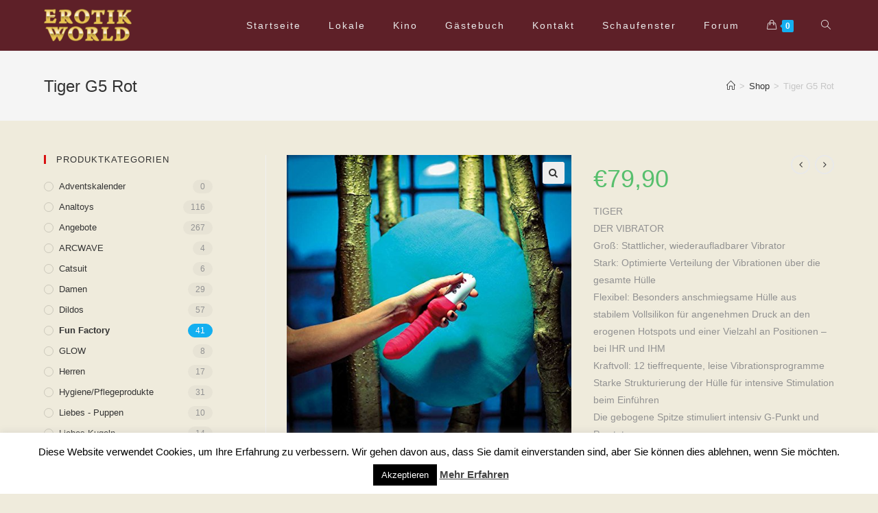

--- FILE ---
content_type: text/html; charset=UTF-8
request_url: https://erotik-world-dinslaken-borken.de/produkt/tiger-g5-rot/
body_size: 17607
content:

<!DOCTYPE html>
<html class="html" lang="de" itemscope itemtype="http://schema.org/WebPage">
<head>
	<meta charset="UTF-8">
	<link rel="profile" href="http://gmpg.org/xfn/11">

	<title>Tiger G5 Rot &#8211; Erotik World &#8211; Dinslaken und Borken</title>
<meta name='robots' content='max-image-preview:large' />
<meta name="viewport" content="width=device-width, initial-scale=1"><link rel='dns-prefetch' href='//s.w.org' />
<link rel="alternate" type="application/rss+xml" title="Erotik World - Dinslaken und Borken &raquo; Feed" href="https://erotik-world-dinslaken-borken.de/feed/" />
<link rel="alternate" type="application/rss+xml" title="Erotik World - Dinslaken und Borken &raquo; Kommentar-Feed" href="https://erotik-world-dinslaken-borken.de/comments/feed/" />
<link rel="alternate" type="application/rss+xml" title="Erotik World - Dinslaken und Borken &raquo; Tiger G5 Rot-Kommentar-Feed" href="https://erotik-world-dinslaken-borken.de/produkt/tiger-g5-rot/feed/" />
		<script type="text/javascript">
			window._wpemojiSettings = {"baseUrl":"https:\/\/s.w.org\/images\/core\/emoji\/13.1.0\/72x72\/","ext":".png","svgUrl":"https:\/\/s.w.org\/images\/core\/emoji\/13.1.0\/svg\/","svgExt":".svg","source":{"concatemoji":"https:\/\/erotik-world-dinslaken-borken.de\/wp-includes\/js\/wp-emoji-release.min.js?ver=5.8.12"}};
			!function(e,a,t){var n,r,o,i=a.createElement("canvas"),p=i.getContext&&i.getContext("2d");function s(e,t){var a=String.fromCharCode;p.clearRect(0,0,i.width,i.height),p.fillText(a.apply(this,e),0,0);e=i.toDataURL();return p.clearRect(0,0,i.width,i.height),p.fillText(a.apply(this,t),0,0),e===i.toDataURL()}function c(e){var t=a.createElement("script");t.src=e,t.defer=t.type="text/javascript",a.getElementsByTagName("head")[0].appendChild(t)}for(o=Array("flag","emoji"),t.supports={everything:!0,everythingExceptFlag:!0},r=0;r<o.length;r++)t.supports[o[r]]=function(e){if(!p||!p.fillText)return!1;switch(p.textBaseline="top",p.font="600 32px Arial",e){case"flag":return s([127987,65039,8205,9895,65039],[127987,65039,8203,9895,65039])?!1:!s([55356,56826,55356,56819],[55356,56826,8203,55356,56819])&&!s([55356,57332,56128,56423,56128,56418,56128,56421,56128,56430,56128,56423,56128,56447],[55356,57332,8203,56128,56423,8203,56128,56418,8203,56128,56421,8203,56128,56430,8203,56128,56423,8203,56128,56447]);case"emoji":return!s([10084,65039,8205,55357,56613],[10084,65039,8203,55357,56613])}return!1}(o[r]),t.supports.everything=t.supports.everything&&t.supports[o[r]],"flag"!==o[r]&&(t.supports.everythingExceptFlag=t.supports.everythingExceptFlag&&t.supports[o[r]]);t.supports.everythingExceptFlag=t.supports.everythingExceptFlag&&!t.supports.flag,t.DOMReady=!1,t.readyCallback=function(){t.DOMReady=!0},t.supports.everything||(n=function(){t.readyCallback()},a.addEventListener?(a.addEventListener("DOMContentLoaded",n,!1),e.addEventListener("load",n,!1)):(e.attachEvent("onload",n),a.attachEvent("onreadystatechange",function(){"complete"===a.readyState&&t.readyCallback()})),(n=t.source||{}).concatemoji?c(n.concatemoji):n.wpemoji&&n.twemoji&&(c(n.twemoji),c(n.wpemoji)))}(window,document,window._wpemojiSettings);
		</script>
		<style type="text/css">
img.wp-smiley,
img.emoji {
	display: inline !important;
	border: none !important;
	box-shadow: none !important;
	height: 1em !important;
	width: 1em !important;
	margin: 0 .07em !important;
	vertical-align: -0.1em !important;
	background: none !important;
	padding: 0 !important;
}
</style>
	<link rel='stylesheet' id='wp-block-library-css'  href='https://erotik-world-dinslaken-borken.de/wp-includes/css/dist/block-library/style.min.css?ver=5.8.12' type='text/css' media='all' />
<style id='wp-block-library-theme-inline-css' type='text/css'>
#start-resizable-editor-section{display:none}.wp-block-audio figcaption{color:#555;font-size:13px;text-align:center}.is-dark-theme .wp-block-audio figcaption{color:hsla(0,0%,100%,.65)}.wp-block-code{font-family:Menlo,Consolas,monaco,monospace;color:#1e1e1e;padding:.8em 1em;border:1px solid #ddd;border-radius:4px}.wp-block-embed figcaption{color:#555;font-size:13px;text-align:center}.is-dark-theme .wp-block-embed figcaption{color:hsla(0,0%,100%,.65)}.blocks-gallery-caption{color:#555;font-size:13px;text-align:center}.is-dark-theme .blocks-gallery-caption{color:hsla(0,0%,100%,.65)}.wp-block-image figcaption{color:#555;font-size:13px;text-align:center}.is-dark-theme .wp-block-image figcaption{color:hsla(0,0%,100%,.65)}.wp-block-pullquote{border-top:4px solid;border-bottom:4px solid;margin-bottom:1.75em;color:currentColor}.wp-block-pullquote__citation,.wp-block-pullquote cite,.wp-block-pullquote footer{color:currentColor;text-transform:uppercase;font-size:.8125em;font-style:normal}.wp-block-quote{border-left:.25em solid;margin:0 0 1.75em;padding-left:1em}.wp-block-quote cite,.wp-block-quote footer{color:currentColor;font-size:.8125em;position:relative;font-style:normal}.wp-block-quote.has-text-align-right{border-left:none;border-right:.25em solid;padding-left:0;padding-right:1em}.wp-block-quote.has-text-align-center{border:none;padding-left:0}.wp-block-quote.is-large,.wp-block-quote.is-style-large{border:none}.wp-block-search .wp-block-search__label{font-weight:700}.wp-block-group.has-background{padding:1.25em 2.375em;margin-top:0;margin-bottom:0}.wp-block-separator{border:none;border-bottom:2px solid;margin-left:auto;margin-right:auto;opacity:.4}.wp-block-separator:not(.is-style-wide):not(.is-style-dots){width:100px}.wp-block-separator.has-background:not(.is-style-dots){border-bottom:none;height:1px}.wp-block-separator.has-background:not(.is-style-wide):not(.is-style-dots){height:2px}.wp-block-table thead{border-bottom:3px solid}.wp-block-table tfoot{border-top:3px solid}.wp-block-table td,.wp-block-table th{padding:.5em;border:1px solid;word-break:normal}.wp-block-table figcaption{color:#555;font-size:13px;text-align:center}.is-dark-theme .wp-block-table figcaption{color:hsla(0,0%,100%,.65)}.wp-block-video figcaption{color:#555;font-size:13px;text-align:center}.is-dark-theme .wp-block-video figcaption{color:hsla(0,0%,100%,.65)}.wp-block-template-part.has-background{padding:1.25em 2.375em;margin-top:0;margin-bottom:0}#end-resizable-editor-section{display:none}
</style>
<link rel='stylesheet' id='cookie-law-info-css'  href='https://erotik-world-dinslaken-borken.de/wp-content/plugins/cookie-law-info/public/css/cookie-law-info-public.css?ver=2.0.6' type='text/css' media='all' />
<link rel='stylesheet' id='cookie-law-info-gdpr-css'  href='https://erotik-world-dinslaken-borken.de/wp-content/plugins/cookie-law-info/public/css/cookie-law-info-gdpr.css?ver=2.0.6' type='text/css' media='all' />
<link rel='stylesheet' id='photoswipe-css'  href='https://erotik-world-dinslaken-borken.de/wp-content/plugins/woocommerce/assets/css/photoswipe/photoswipe.min.css?ver=4.4.4' type='text/css' media='all' />
<link rel='stylesheet' id='photoswipe-default-skin-css'  href='https://erotik-world-dinslaken-borken.de/wp-content/plugins/woocommerce/assets/css/photoswipe/default-skin/default-skin.min.css?ver=4.4.4' type='text/css' media='all' />
<style id='woocommerce-inline-inline-css' type='text/css'>
.woocommerce form .form-row .required { visibility: visible; }
</style>
<link rel='stylesheet' id='paypalplus-woocommerce-front-css'  href='https://erotik-world-dinslaken-borken.de/wp-content/plugins/woo-paypalplus/public/css/front.min.css?ver=1606420080' type='text/css' media='screen' />
<link rel='stylesheet' id='font-awesome-css'  href='https://erotik-world-dinslaken-borken.de/wp-content/themes/oceanwp/assets/css/third/font-awesome.min.css?ver=4.7.0' type='text/css' media='all' />
<link rel='stylesheet' id='simple-line-icons-css'  href='https://erotik-world-dinslaken-borken.de/wp-content/themes/oceanwp/assets/css/third/simple-line-icons.min.css?ver=2.4.0' type='text/css' media='all' />
<link rel='stylesheet' id='magnific-popup-css'  href='https://erotik-world-dinslaken-borken.de/wp-content/themes/oceanwp/assets/css/third/magnific-popup.min.css?ver=1.0.0' type='text/css' media='all' />
<link rel='stylesheet' id='slick-css'  href='https://erotik-world-dinslaken-borken.de/wp-content/themes/oceanwp/assets/css/third/slick.min.css?ver=1.6.0' type='text/css' media='all' />
<link rel='stylesheet' id='oceanwp-style-css'  href='https://erotik-world-dinslaken-borken.de/wp-content/themes/oceanwp/assets/css/style.min.css?ver=1.6.3' type='text/css' media='all' />
<link rel='stylesheet' id='oceanwp-woo-mini-cart-css'  href='https://erotik-world-dinslaken-borken.de/wp-content/themes/oceanwp/assets/css/woo/woo-mini-cart.min.css?ver=5.8.12' type='text/css' media='all' />
<link rel='stylesheet' id='oceanwp-woocommerce-css'  href='https://erotik-world-dinslaken-borken.de/wp-content/themes/oceanwp/assets/css/woo/woocommerce.min.css?ver=5.8.12' type='text/css' media='all' />
<link rel='stylesheet' id='oceanwp-woo-star-font-css'  href='https://erotik-world-dinslaken-borken.de/wp-content/themes/oceanwp/assets/css/woo/woo-star-font.min.css?ver=5.8.12' type='text/css' media='all' />
<link rel='stylesheet' id='oceanwp-woo-quick-view-css'  href='https://erotik-world-dinslaken-borken.de/wp-content/themes/oceanwp/assets/css/woo/woo-quick-view.min.css?ver=5.8.12' type='text/css' media='all' />
<link rel='stylesheet' id='oceanwp-woo-floating-bar-css'  href='https://erotik-world-dinslaken-borken.de/wp-content/themes/oceanwp/assets/css/woo/woo-floating-bar.min.css?ver=5.8.12' type='text/css' media='all' />
<link rel='stylesheet' id='oe-widgets-style-css'  href='https://erotik-world-dinslaken-borken.de/wp-content/plugins/ocean-extra/assets/css/widgets.css?ver=5.8.12' type='text/css' media='all' />
<script type="text/template" id="tmpl-variation-template">
	<div class="woocommerce-variation-description">{{{ data.variation.variation_description }}}</div>
	<div class="woocommerce-variation-price">{{{ data.variation.price_html }}}</div>
	<div class="woocommerce-variation-availability">{{{ data.variation.availability_html }}}</div>
</script>
<script type="text/template" id="tmpl-unavailable-variation-template">
	<p>Dieses Produkt ist leider nicht verfügbar. Bitte wähle eine andere Kombination.</p>
</script>
<script type='text/javascript' src='https://erotik-world-dinslaken-borken.de/wp-includes/js/jquery/jquery.min.js?ver=3.6.0' id='jquery-core-js'></script>
<script type='text/javascript' src='https://erotik-world-dinslaken-borken.de/wp-includes/js/jquery/jquery-migrate.min.js?ver=3.3.2' id='jquery-migrate-js'></script>
<script type='text/javascript' id='cookie-law-info-js-extra'>
/* <![CDATA[ */
var Cli_Data = {"nn_cookie_ids":[],"cookielist":[],"non_necessary_cookies":[],"ccpaEnabled":"","ccpaRegionBased":"","ccpaBarEnabled":"","strictlyEnabled":["necessary","obligatoire"],"ccpaType":"gdpr","js_blocking":"","custom_integration":"","triggerDomRefresh":"","secure_cookies":""};
var cli_cookiebar_settings = {"animate_speed_hide":"500","animate_speed_show":"500","background":"#FFF","border":"#b1a6a6c2","border_on":"","button_1_button_colour":"#000","button_1_button_hover":"#000000","button_1_link_colour":"#fff","button_1_as_button":"1","button_1_new_win":"","button_2_button_colour":"#333","button_2_button_hover":"#292929","button_2_link_colour":"#444","button_2_as_button":"","button_2_hidebar":"","button_3_button_colour":"#000","button_3_button_hover":"#000000","button_3_link_colour":"#fff","button_3_as_button":"1","button_3_new_win":"","button_4_button_colour":"#000","button_4_button_hover":"#000000","button_4_link_colour":"#fff","button_4_as_button":"1","button_7_button_colour":"#61a229","button_7_button_hover":"#4e8221","button_7_link_colour":"#fff","button_7_as_button":"1","button_7_new_win":"","font_family":"inherit","header_fix":"","notify_animate_hide":"1","notify_animate_show":"","notify_div_id":"#cookie-law-info-bar","notify_position_horizontal":"left","notify_position_vertical":"bottom","scroll_close":"","scroll_close_reload":"","accept_close_reload":"","reject_close_reload":"","showagain_tab":"1","showagain_background":"#fff","showagain_border":"#000","showagain_div_id":"#cookie-law-info-again","showagain_x_position":"100px","text":"#000","show_once_yn":"1","show_once":"10000","logging_on":"","as_popup":"","popup_overlay":"1","bar_heading_text":"","cookie_bar_as":"banner","popup_showagain_position":"bottom-right","widget_position":"left"};
var log_object = {"ajax_url":"https:\/\/erotik-world-dinslaken-borken.de\/wp-admin\/admin-ajax.php"};
/* ]]> */
</script>
<script type='text/javascript' src='https://erotik-world-dinslaken-borken.de/wp-content/plugins/cookie-law-info/public/js/cookie-law-info-public.js?ver=2.0.6' id='cookie-law-info-js'></script>
<script type='text/javascript' id='klarna_onsite_messaging-js-extra'>
/* <![CDATA[ */
var klarna_onsite_messaging_params = {"ajaxurl":"https:\/\/erotik-world-dinslaken-borken.de\/wp-admin\/admin-ajax.php"};
/* ]]> */
</script>
<script type='text/javascript' src='https://erotik-world-dinslaken-borken.de/wp-content/plugins/klarna-onsite-messaging-for-woocommerce/assets/js/klarna-onsite-messaging.js?ver=1.6.0' id='klarna_onsite_messaging-js'></script>
<link rel="https://api.w.org/" href="https://erotik-world-dinslaken-borken.de/wp-json/" /><link rel="alternate" type="application/json" href="https://erotik-world-dinslaken-borken.de/wp-json/wp/v2/product/950" /><link rel="EditURI" type="application/rsd+xml" title="RSD" href="https://erotik-world-dinslaken-borken.de/xmlrpc.php?rsd" />
<link rel="wlwmanifest" type="application/wlwmanifest+xml" href="https://erotik-world-dinslaken-borken.de/wp-includes/wlwmanifest.xml" /> 
<meta name="generator" content="WordPress 5.8.12" />
<meta name="generator" content="WooCommerce 4.4.4" />
<link rel="canonical" href="https://erotik-world-dinslaken-borken.de/produkt/tiger-g5-rot/" />
<link rel='shortlink' href='https://erotik-world-dinslaken-borken.de/?p=950' />
<link rel="alternate" type="application/json+oembed" href="https://erotik-world-dinslaken-borken.de/wp-json/oembed/1.0/embed?url=https%3A%2F%2Ferotik-world-dinslaken-borken.de%2Fprodukt%2Ftiger-g5-rot%2F" />
<link rel="alternate" type="text/xml+oembed" href="https://erotik-world-dinslaken-borken.de/wp-json/oembed/1.0/embed?url=https%3A%2F%2Ferotik-world-dinslaken-borken.de%2Fprodukt%2Ftiger-g5-rot%2F&#038;format=xml" />
	<noscript><style>.woocommerce-product-gallery{ opacity: 1 !important; }</style></noscript>
			<style type="text/css" id="wp-custom-css">
			.entry-title{display:none}		</style>
		<!-- OceanWP CSS -->
<style type="text/css">
/* General CSS */body,.has-parallax-footer:not(.separate-layout) #main{background-color:#efebdc}@media only screen and (min-width:960px){.widget-area,.content-left-sidebar .widget-area{width:24%}}form input[type="text"],form input[type="password"],form input[type="email"],form input[type="url"],form input[type="date"],form input[type="month"],form input[type="time"],form input[type="datetime"],form input[type="datetime-local"],form input[type="week"],form input[type="number"],form input[type="search"],form input[type="tel"],form input[type="color"],form select,form textarea,.woocommerce .woocommerce-checkout .select2-container--default .select2-selection--single{background-color:#fffafa}body div.wpforms-container-full .wpforms-form input[type=date],body div.wpforms-container-full .wpforms-form input[type=datetime],body div.wpforms-container-full .wpforms-form input[type=datetime-local],body div.wpforms-container-full .wpforms-form input[type=email],body div.wpforms-container-full .wpforms-form input[type=month],body div.wpforms-container-full .wpforms-form input[type=number],body div.wpforms-container-full .wpforms-form input[type=password],body div.wpforms-container-full .wpforms-form input[type=range],body div.wpforms-container-full .wpforms-form input[type=search],body div.wpforms-container-full .wpforms-form input[type=tel],body div.wpforms-container-full .wpforms-form input[type=text],body div.wpforms-container-full .wpforms-form input[type=time],body div.wpforms-container-full .wpforms-form input[type=url],body div.wpforms-container-full .wpforms-form input[type=week],body div.wpforms-container-full .wpforms-form select,body div.wpforms-container-full .wpforms-form textarea{background-color:#fffafa}body .theme-button,body input[type="submit"],body button[type="submit"],body button,body .button,body div.wpforms-container-full .wpforms-form input[type=submit],body div.wpforms-container-full .wpforms-form button[type=submit],body div.wpforms-container-full .wpforms-form .wpforms-page-button{background-color:#5e2028}body .theme-button:hover,body input[type="submit"]:hover,body button[type="submit"]:hover,body button:hover,body .button:hover,body div.wpforms-container-full .wpforms-form input[type=submit]:hover,body div.wpforms-container-full .wpforms-form input[type=submit]:active,body div.wpforms-container-full .wpforms-form button[type=submit]:hover,body div.wpforms-container-full .wpforms-form button[type=submit]:active,body div.wpforms-container-full .wpforms-form .wpforms-page-button:hover,body div.wpforms-container-full .wpforms-form .wpforms-page-button:active{background-color:#960909}/* Header CSS */#site-header,.has-transparent-header .is-sticky #site-header,.has-vh-transparent .is-sticky #site-header.vertical-header,#searchform-header-replace{background-color:#5e2028}#site-header.has-header-media .overlay-header-media{background-color:rgba(255,0,199,0.3)}#site-logo #site-logo-inner a img,#site-header.center-header #site-navigation-wrap .middle-site-logo a img{max-width:128px}#site-navigation-wrap .dropdown-menu >li >a{padding:0 20px}#site-navigation-wrap .dropdown-menu >li >a,.oceanwp-mobile-menu-icon a,#searchform-header-replace-close{color:#eaeaea}#site-navigation-wrap .dropdown-menu >li >a:hover,.oceanwp-mobile-menu-icon a:hover,#searchform-header-replace-close:hover{color:#efb121}#site-navigation-wrap .dropdown-menu >.current-menu-item >a,#site-navigation-wrap .dropdown-menu >.current-menu-ancestor >a,#site-navigation-wrap .dropdown-menu >.current-menu-item >a:hover,#site-navigation-wrap .dropdown-menu >.current-menu-ancestor >a:hover{color:#efb121}#site-navigation-wrap .dropdown-menu >li >a{background-color:#5e2028}#site-navigation-wrap .dropdown-menu >li >a:hover,#site-navigation-wrap .dropdown-menu >li.sfHover >a{background-color:#5e2028}#site-navigation-wrap .dropdown-menu >.current-menu-item >a,#site-navigation-wrap .dropdown-menu >.current-menu-ancestor >a,#site-navigation-wrap .dropdown-menu >.current-menu-item >a:hover,#site-navigation-wrap .dropdown-menu >.current-menu-ancestor >a:hover{background-color:#5e2028}.dropdown-menu .sub-menu,#searchform-dropdown,.current-shop-items-dropdown{border-color:#5e2028}/* Sidebar CSS */.widget-area{background-color:#efebdc}.widget-title{border-color:#d81111}.widget-title{margin-bottom:23px}/* Footer Widgets CSS */#footer-widgets,#footer-widgets p,#footer-widgets li a:before,#footer-widgets .contact-info-widget span.oceanwp-contact-title,#footer-widgets .recent-posts-date,#footer-widgets .recent-posts-comments,#footer-widgets .widget-recent-posts-icons li .fa{color:#fffafa}#footer-widgets li,#footer-widgets #wp-calendar caption,#footer-widgets #wp-calendar th,#footer-widgets #wp-calendar tbody,#footer-widgets .contact-info-widget i,#footer-widgets .oceanwp-newsletter-form-wrap input[type="email"],#footer-widgets .posts-thumbnails-widget li,#footer-widgets .social-widget li a{border-color:#fffafa}/* WooCommerce CSS */#owp-checkout-timeline .timeline-step{color:#cccccc}#owp-checkout-timeline .timeline-step{border-color:#cccccc}.woocommerce span.onsale{background-color:#f2b54d}.woocommerce .oceanwp-off-canvas-filter:hover{color:#e51212}.woocommerce .oceanwp-off-canvas-filter:hover{border-color:#e51212}.woocommerce .oceanwp-grid-list a:hover{color:#e51212;border-color:#e51212}.woocommerce .oceanwp-grid-list a.active{color:#e51212;border-color:#e51212}.woocommerce ul.products li.product li.category a:hover{color:#e51212}.woocommerce ul.products li.product li.title a:hover{color:#e51212}.woocommerce ul.products li.product .button:hover,.woocommerce ul.products li.product .product-inner .added_to_cart:hover{color:#e51212}.woocommerce ul.products li.product .button:hover,.woocommerce ul.products li.product .product-inner .added_to_cart:hover{border-color:#e51212}.product_meta .posted_in a:hover,.product_meta .tagged_as a:hover{color:#e51212}.owp-product-nav li a.owp-nav-link:hover{background-color:#e51212}.owp-product-nav li a.owp-nav-link:hover{border-color:#e51212}.woocommerce div.product .woocommerce-tabs ul.tabs li a:hover{color:#e51212}.woocommerce div.product .woocommerce-tabs ul.tabs li.active a{color:#e51212}.woocommerce div.product .woocommerce-tabs ul.tabs li.active a{border-color:#e51212}.woocommerce-MyAccount-navigation ul li a:before{color:#e51212}.woocommerce-MyAccount-navigation ul li a:hover{color:#e51212}.woocommerce-checkout .woocommerce-info a{color:#e51212}/* Typography CSS */#site-navigation-wrap .dropdown-menu >li >a,#site-header.full_screen-header .fs-dropdown-menu >li >a,#site-header.top-header #site-navigation-wrap .dropdown-menu >li >a,#site-header.center-header #site-navigation-wrap .dropdown-menu >li >a,#site-header.medium-header #site-navigation-wrap .dropdown-menu >li >a,.oceanwp-mobile-menu-icon a{font-family:Arial,Helvetica,sans-serif;font-weight:300;font-size:14px;letter-spacing:2px}.sidebar-box,.footer-box{line-height:1.5}
</style></head>

<body class="product-template-default single single-product postid-950 wp-custom-logo wp-embed-responsive woocommerce woocommerce-page woocommerce-no-js oceanwp-theme sidebar-mobile default-breakpoint has-sidebar content-left-sidebar has-breadcrumbs has-grid-list account-original-style elementor-default elementor-kit-3758">

	
	<div id="outer-wrap" class="site clr">

		
		<div id="wrap" class="clr">

			
			
<header id="site-header" class="minimal-header clr" data-height="74" itemscope="itemscope" itemtype="http://schema.org/WPHeader">

	
		
			
			<div id="site-header-inner" class="clr container">

				
				

<div id="site-logo" class="clr" itemscope itemtype="http://schema.org/Brand">

	
	<div id="site-logo-inner" class="clr">

		<a href="https://erotik-world-dinslaken-borken.de/" class="custom-logo-link" rel="home"><img width="314" height="116" src="https://erotik-world-dinslaken-borken.de/wp-content/uploads/2019/02/logo_gold.png" class="custom-logo" alt="Erotik World &#8211; Dinslaken und Borken" srcset="https://erotik-world-dinslaken-borken.de/wp-content/uploads/2019/02/logo_gold.png 314w, https://erotik-world-dinslaken-borken.de/wp-content/uploads/2019/02/logo_gold-300x111.png 300w" sizes="(max-width: 314px) 100vw, 314px" /></a>
	</div><!-- #site-logo-inner -->

	
	
</div><!-- #site-logo -->

			<div id="site-navigation-wrap" class="clr">
		
			
			
			<nav id="site-navigation" class="navigation main-navigation clr" itemscope="itemscope" itemtype="http://schema.org/SiteNavigationElement">

				<ul id="menu-hauptmenue" class="main-menu dropdown-menu sf-menu"><li id="menu-item-29" class="menu-item menu-item-type-post_type menu-item-object-page menu-item-home menu-item-29"><a href="https://erotik-world-dinslaken-borken.de/" class="menu-link"><span class="text-wrap">Startseite</span></a></li><li id="menu-item-24" class="menu-item menu-item-type-post_type menu-item-object-page menu-item-24"><a href="https://erotik-world-dinslaken-borken.de/lokale/" class="menu-link"><span class="text-wrap">Lokale</span></a></li><li id="menu-item-23" class="menu-item menu-item-type-post_type menu-item-object-page menu-item-23"><a href="https://erotik-world-dinslaken-borken.de/kino/" class="menu-link"><span class="text-wrap">Kino</span></a></li><li id="menu-item-28" class="menu-item menu-item-type-post_type menu-item-object-page menu-item-28"><a href="https://erotik-world-dinslaken-borken.de/gaestebuch/" class="menu-link"><span class="text-wrap">Gästebuch</span></a></li><li id="menu-item-22" class="menu-item menu-item-type-post_type menu-item-object-page menu-item-22"><a href="https://erotik-world-dinslaken-borken.de/kontakt/" class="menu-link"><span class="text-wrap">Kontakt</span></a></li><li id="menu-item-25" class="menu-item menu-item-type-post_type menu-item-object-page current_page_parent menu-item-25"><a href="https://erotik-world-dinslaken-borken.de/shop/" class="menu-link"><span class="text-wrap">Schaufenster</span></a></li><li id="menu-item-4456" class="menu-item menu-item-type-custom menu-item-object-custom menu-item-4456"><a href="https://forum.erotik-world-dinslaken-borken.de/" class="menu-link"><span class="text-wrap">Forum</span></a></li>
			<li class="woo-menu-icon wcmenucart-toggle-drop_down toggle-cart-widget">
				
			<a href="https://erotik-world-dinslaken-borken.de/warenkorb/" class="wcmenucart">
				<span class="wcmenucart-count"><i class="icon-handbag"></i><span class="wcmenucart-details count">0</span></span>
			</a>

											<div class="current-shop-items-dropdown owp-mini-cart clr">
						<div class="current-shop-items-inner clr">
							<div class="widget woocommerce widget_shopping_cart"><div class="widget_shopping_cart_content"></div></div>						</div>
					</div>
							</li>

			<li class="search-toggle-li"><a href="#" class="site-search-toggle search-dropdown-toggle"><span class="icon-magnifier"></span></a></li></ul>
<div id="searchform-dropdown" class="header-searchform-wrap clr">
	
<form method="get" class="searchform" id="searchform" action="https://erotik-world-dinslaken-borken.de/">
	<input type="text" class="field" name="s" id="s" placeholder="Suche nach">
	</form></div><!-- #searchform-dropdown -->
			</nav><!-- #site-navigation -->

			
			
					</div><!-- #site-navigation-wrap -->
		
		
	
				
	<div class="oceanwp-mobile-menu-icon clr mobile-right">

		
		
		
			<a href="https://erotik-world-dinslaken-borken.de/warenkorb/" class="wcmenucart">
				<span class="wcmenucart-count"><i class="icon-handbag"></i><span class="wcmenucart-details count">0</span></span>
			</a>

		
		<a href="#" class="mobile-menu">
							<i class="fa fa-bars"></i>
							<span class="oceanwp-text">Menü</span>

						</a>

		
		
		
	</div><!-- #oceanwp-mobile-menu-navbar -->


			</div><!-- #site-header-inner -->

			
			
		
				
	
</header><!-- #site-header -->


			
			<div class="owp-floating-bar">
				<div class="container clr">
					<div class="left">
				        <p class="selected">Ausgewählt:</p>
				        <h2 class="entry-title" itemprop="name">Tiger G5 Rot</h2>
				    </div>
					<div class="right">
				        <div class="product_price">
				        	<p class="price"><span class="woocommerce-Price-amount amount"><bdi><span class="woocommerce-Price-currencySymbol">&euro;</span>79,90</bdi></span></p>
		                </div>
		                <form action="?add-to-cart=950" class="cart" method="post" enctype="multipart/form-data">	<div class="quantity">
				<label class="screen-reader-text" for="quantity_696cb9b6d6be7">Tiger G5 Rot Menge</label>
		<input
			type="number"
			id="quantity_696cb9b6d6be7"
			class="input-text qty text"
			step="1"
			min="0"
			max=""
			name="quantity"
			value="1"
			title="Menge"
			size="4"
			placeholder=""
			inputmode="numeric" />
			</div>
	<button type="submit" name="add-to-cart" value="950" class="floating_add_to_cart_button button alt">In den Warenkorb</button></form>				    </div>
		        </div>
		    </div>

					
			<main id="main" class="site-main clr" >

				

<header class="page-header">

	
	<div class="container clr page-header-inner">

		
			<h1 class="page-header-title clr" itemprop="headline">Tiger G5 Rot</h1>

			
		
		<nav role="navigation" aria-label="Breadcrumbs" class="site-breadcrumbs clr" itemprop="breadcrumb"><ul class="trail-items" itemscope itemtype="http://schema.org/BreadcrumbList"><meta name="numberOfItems" content="3" /><meta name="itemListOrder" content="Ascending" /><li class="trail-item trail-begin" itemprop="itemListElement" itemscope itemtype="http://schema.org/ListItem"><a href="https://erotik-world-dinslaken-borken.de" rel="home" aria-label="Home (Start)"><span itemprop="name"><span class="icon-home"></span><span class="breadcrumb-home has-icon">Home (Start)</span></span></a><span class="breadcrumb-sep">></span><meta content="1" itemprop="position" /></li><li class="trail-item" itemprop="itemListElement" itemscope itemtype="http://schema.org/ListItem"><a href="https://erotik-world-dinslaken-borken.de/shop/"><span itemprop="name">Shop</span></a><span class="breadcrumb-sep">></span><meta content="2" itemprop="position" /></li><li class="trail-item trail-end" itemprop="itemListElement" itemscope itemtype="http://schema.org/ListItem"><span itemprop="name">Tiger G5 Rot</span><meta content="3" itemprop="position" /></li></ul></nav>
	</div><!-- .page-header-inner -->

	
	
</header><!-- .page-header -->


	

<div id="content-wrap" class="container clr">

	
	<div id="primary" class="content-area clr">

		
		<div id="content" class="clr site-content">

			
			<article class="entry-content entry clr">
					
			<div class="woocommerce-notices-wrapper"></div>
<div id="product-950" class="entry has-media owp-thumbs-layout-horizontal owp-btn-normal owp-tabs-layout-horizontal product type-product post-950 status-publish first instock product_cat-fun-factory product_cat-vibratoren product_tag-fun-factory product_tag-g-punkt product_tag-klitoris product_tag-vibrator has-post-thumbnail taxable shipping-taxable purchasable product-type-simple">

	
			<div class="owp-product-nav-wrap clr">
				<ul class="owp-product-nav">
			        						<li class="next-li">
							<a href="https://erotik-world-dinslaken-borken.de/produkt/tiger-g5-lila/" class="owp-nav-link next" rel="next"><i class="fa fa-angle-left"></i></a>
							<a href="https://erotik-world-dinslaken-borken.de/produkt/tiger-g5-lila/" class="owp-nav-text next-text">Vorheriges Produkt</a>
							<div class="owp-nav-thumb">
								<a title="Tiger G5 Lila" href="https://erotik-world-dinslaken-borken.de/produkt/tiger-g5-lila/"><img width="100" height="100" src="https://erotik-world-dinslaken-borken.de/wp-content/uploads/2019/02/61jZ73X6MnL._SL1000_-100x100.jpg" class="attachment-shop_thumbnail size-shop_thumbnail wp-post-image" alt="" loading="lazy" srcset="https://erotik-world-dinslaken-borken.de/wp-content/uploads/2019/02/61jZ73X6MnL._SL1000_-100x100.jpg 100w, https://erotik-world-dinslaken-borken.de/wp-content/uploads/2019/02/61jZ73X6MnL._SL1000_-150x150.jpg 150w, https://erotik-world-dinslaken-borken.de/wp-content/uploads/2019/02/61jZ73X6MnL._SL1000_-300x300.jpg 300w, https://erotik-world-dinslaken-borken.de/wp-content/uploads/2019/02/61jZ73X6MnL._SL1000_-768x768.jpg 768w, https://erotik-world-dinslaken-borken.de/wp-content/uploads/2019/02/61jZ73X6MnL._SL1000_-600x600.jpg 600w, https://erotik-world-dinslaken-borken.de/wp-content/uploads/2019/02/61jZ73X6MnL._SL1000_.jpg 1000w" sizes="(max-width: 100px) 100vw, 100px" /></a>
							</div>
						</li>
											<li class="prev-li">
							<a href="https://erotik-world-dinslaken-borken.de/produkt/tiger-g5-petrol/" class="owp-nav-text prev-text">N&auml;chstes Produkt</a>
							<a href="https://erotik-world-dinslaken-borken.de/produkt/tiger-g5-petrol/" class="owp-nav-link prev" rel="next"><i class="fa fa-angle-right"></i></a>
							<div class="owp-nav-thumb">
								<a title="Tiger G5 Petrol" href="https://erotik-world-dinslaken-borken.de/produkt/tiger-g5-petrol/"><img width="100" height="100" src="https://erotik-world-dinslaken-borken.de/wp-content/uploads/2019/02/51Ii7iLo6UL-100x100.jpg" class="attachment-shop_thumbnail size-shop_thumbnail wp-post-image" alt="" loading="lazy" srcset="https://erotik-world-dinslaken-borken.de/wp-content/uploads/2019/02/51Ii7iLo6UL-100x100.jpg 100w, https://erotik-world-dinslaken-borken.de/wp-content/uploads/2019/02/51Ii7iLo6UL-150x150.jpg 150w, https://erotik-world-dinslaken-borken.de/wp-content/uploads/2019/02/51Ii7iLo6UL-300x300.jpg 300w, https://erotik-world-dinslaken-borken.de/wp-content/uploads/2019/02/51Ii7iLo6UL.jpg 500w" sizes="(max-width: 100px) 100vw, 100px" /></a>
							</div>
						</li>
							        </ul>
		    </div>

		<div class="woocommerce-product-gallery woocommerce-product-gallery--with-images woocommerce-product-gallery--columns-4 images" data-columns="4" style="opacity: 0; transition: opacity .25s ease-in-out;">
	<figure class="woocommerce-product-gallery__wrapper">
		<div data-thumb="https://erotik-world-dinslaken-borken.de/wp-content/uploads/2019/02/51OEn-bGTL-100x100.jpg" data-thumb-alt="" class="woocommerce-product-gallery__image"><a href="https://erotik-world-dinslaken-borken.de/wp-content/uploads/2019/02/51OEn-bGTL.jpg"><img width="500" height="500" src="https://erotik-world-dinslaken-borken.de/wp-content/uploads/2019/02/51OEn-bGTL.jpg" class="wp-post-image" alt="" loading="lazy" title="51OEn-+bGTL" data-caption="" data-src="https://erotik-world-dinslaken-borken.de/wp-content/uploads/2019/02/51OEn-bGTL.jpg" data-large_image="https://erotik-world-dinslaken-borken.de/wp-content/uploads/2019/02/51OEn-bGTL.jpg" data-large_image_width="500" data-large_image_height="500" srcset="https://erotik-world-dinslaken-borken.de/wp-content/uploads/2019/02/51OEn-bGTL.jpg 500w, https://erotik-world-dinslaken-borken.de/wp-content/uploads/2019/02/51OEn-bGTL-150x150.jpg 150w, https://erotik-world-dinslaken-borken.de/wp-content/uploads/2019/02/51OEn-bGTL-300x300.jpg 300w, https://erotik-world-dinslaken-borken.de/wp-content/uploads/2019/02/51OEn-bGTL-100x100.jpg 100w" sizes="(max-width: 500px) 100vw, 500px" /></a></div><div data-thumb="https://erotik-world-dinslaken-borken.de/wp-content/uploads/2019/02/316oFHrMdxL-100x100.jpg" data-thumb-alt="" class="woocommerce-product-gallery__image"><a href="https://erotik-world-dinslaken-borken.de/wp-content/uploads/2019/02/316oFHrMdxL.jpg"><img width="500" height="500" src="https://erotik-world-dinslaken-borken.de/wp-content/uploads/2019/02/316oFHrMdxL.jpg" class="" alt="" loading="lazy" title="316oFHrMdxL" data-caption="" data-src="https://erotik-world-dinslaken-borken.de/wp-content/uploads/2019/02/316oFHrMdxL.jpg" data-large_image="https://erotik-world-dinslaken-borken.de/wp-content/uploads/2019/02/316oFHrMdxL.jpg" data-large_image_width="500" data-large_image_height="500" srcset="https://erotik-world-dinslaken-borken.de/wp-content/uploads/2019/02/316oFHrMdxL.jpg 500w, https://erotik-world-dinslaken-borken.de/wp-content/uploads/2019/02/316oFHrMdxL-150x150.jpg 150w, https://erotik-world-dinslaken-borken.de/wp-content/uploads/2019/02/316oFHrMdxL-300x300.jpg 300w, https://erotik-world-dinslaken-borken.de/wp-content/uploads/2019/02/316oFHrMdxL-100x100.jpg 100w" sizes="(max-width: 500px) 100vw, 500px" /></a></div><div data-thumb="https://erotik-world-dinslaken-borken.de/wp-content/uploads/2019/02/51HIb6GDiiL._SL1280_-100x100.jpg" data-thumb-alt="" class="woocommerce-product-gallery__image"><a href="https://erotik-world-dinslaken-borken.de/wp-content/uploads/2019/02/51HIb6GDiiL._SL1280_.jpg"><img width="600" height="600" src="https://erotik-world-dinslaken-borken.de/wp-content/uploads/2019/02/51HIb6GDiiL._SL1280_-600x600.jpg" class="" alt="" loading="lazy" title="51HIb6GDiiL._SL1280_" data-caption="" data-src="https://erotik-world-dinslaken-borken.de/wp-content/uploads/2019/02/51HIb6GDiiL._SL1280_.jpg" data-large_image="https://erotik-world-dinslaken-borken.de/wp-content/uploads/2019/02/51HIb6GDiiL._SL1280_.jpg" data-large_image_width="1280" data-large_image_height="1280" srcset="https://erotik-world-dinslaken-borken.de/wp-content/uploads/2019/02/51HIb6GDiiL._SL1280_-600x600.jpg 600w, https://erotik-world-dinslaken-borken.de/wp-content/uploads/2019/02/51HIb6GDiiL._SL1280_-150x150.jpg 150w, https://erotik-world-dinslaken-borken.de/wp-content/uploads/2019/02/51HIb6GDiiL._SL1280_-300x300.jpg 300w, https://erotik-world-dinslaken-borken.de/wp-content/uploads/2019/02/51HIb6GDiiL._SL1280_-768x768.jpg 768w, https://erotik-world-dinslaken-borken.de/wp-content/uploads/2019/02/51HIb6GDiiL._SL1280_-1024x1024.jpg 1024w, https://erotik-world-dinslaken-borken.de/wp-content/uploads/2019/02/51HIb6GDiiL._SL1280_-100x100.jpg 100w, https://erotik-world-dinslaken-borken.de/wp-content/uploads/2019/02/51HIb6GDiiL._SL1280_.jpg 1280w" sizes="(max-width: 600px) 100vw, 600px" /></a></div><div data-thumb="https://erotik-world-dinslaken-borken.de/wp-content/uploads/2019/02/31Qu9OpMz1L-100x100.jpg" data-thumb-alt="" class="woocommerce-product-gallery__image"><a href="https://erotik-world-dinslaken-borken.de/wp-content/uploads/2019/02/31Qu9OpMz1L.jpg"><img width="500" height="500" src="https://erotik-world-dinslaken-borken.de/wp-content/uploads/2019/02/31Qu9OpMz1L.jpg" class="" alt="" loading="lazy" title="31Qu9OpMz1L" data-caption="" data-src="https://erotik-world-dinslaken-borken.de/wp-content/uploads/2019/02/31Qu9OpMz1L.jpg" data-large_image="https://erotik-world-dinslaken-borken.de/wp-content/uploads/2019/02/31Qu9OpMz1L.jpg" data-large_image_width="500" data-large_image_height="500" srcset="https://erotik-world-dinslaken-borken.de/wp-content/uploads/2019/02/31Qu9OpMz1L.jpg 500w, https://erotik-world-dinslaken-borken.de/wp-content/uploads/2019/02/31Qu9OpMz1L-150x150.jpg 150w, https://erotik-world-dinslaken-borken.de/wp-content/uploads/2019/02/31Qu9OpMz1L-300x300.jpg 300w, https://erotik-world-dinslaken-borken.de/wp-content/uploads/2019/02/31Qu9OpMz1L-100x100.jpg 100w" sizes="(max-width: 500px) 100vw, 500px" /></a></div><div data-thumb="https://erotik-world-dinslaken-borken.de/wp-content/uploads/2019/02/31UlV97BVDL-100x100.jpg" data-thumb-alt="" class="woocommerce-product-gallery__image"><a href="https://erotik-world-dinslaken-borken.de/wp-content/uploads/2019/02/31UlV97BVDL.jpg"><img width="500" height="500" src="https://erotik-world-dinslaken-borken.de/wp-content/uploads/2019/02/31UlV97BVDL.jpg" class="" alt="" loading="lazy" title="31UlV97BVDL" data-caption="" data-src="https://erotik-world-dinslaken-borken.de/wp-content/uploads/2019/02/31UlV97BVDL.jpg" data-large_image="https://erotik-world-dinslaken-borken.de/wp-content/uploads/2019/02/31UlV97BVDL.jpg" data-large_image_width="500" data-large_image_height="500" srcset="https://erotik-world-dinslaken-borken.de/wp-content/uploads/2019/02/31UlV97BVDL.jpg 500w, https://erotik-world-dinslaken-borken.de/wp-content/uploads/2019/02/31UlV97BVDL-150x150.jpg 150w, https://erotik-world-dinslaken-borken.de/wp-content/uploads/2019/02/31UlV97BVDL-300x300.jpg 300w, https://erotik-world-dinslaken-borken.de/wp-content/uploads/2019/02/31UlV97BVDL-100x100.jpg 100w" sizes="(max-width: 500px) 100vw, 500px" /></a></div>	</figure>
</div>

		<div class="summary entry-summary">
			
<h2 class="single-post-title product_title entry-title" itemprop="name">Tiger G5 Rot</h2><p class="price"><span class="woocommerce-Price-amount amount"><bdi><span class="woocommerce-Price-currencySymbol">&euro;</span>79,90</bdi></span></p>
<div class="woocommerce-product-details__short-description">
	<p>TIGER<br />
DER VIBRATOR<br />
Groß: Stattlicher, wiederaufladbarer Vibrator<br />
Stark: Optimierte Verteilung der Vibrationen über die gesamte Hülle<br />
Flexibel: Besonders anschmiegsame Hülle aus stabilem Vollsilikon für angenehmen Druck an den erogenen Hotspots und einer Vielzahl an Positionen – bei IHR und IHM<br />
Kraftvoll: 12 tieffrequente, leise Vibrationsprogramme<br />
Starke Strukturierung der Hülle für intensive Stimulation beim Einführen<br />
Die gebogene Spitze stimuliert intensiv G-Punkt und Prostata<br />
Die breite Toybasis verwöhnt Klitoris oder Perineum und macht TIGER sicher für anale Spiele<br />
Sicherer Halt und intuitive Bedienung in Kombination: PRESS FUN TO PLAY mit LOOP!</p>
</div>
<p class="stock in-stock">2 vorrätig</p>

	
	<form class="cart" action="https://erotik-world-dinslaken-borken.de/produkt/tiger-g5-rot/" method="post" enctype='multipart/form-data'>
		
			<div class="quantity">
				<label class="screen-reader-text" for="quantity_696cb9b6dcaf5">Tiger G5 Rot Menge</label>
		<input
			type="number"
			id="quantity_696cb9b6dcaf5"
			class="input-text qty text"
			step="1"
			min="1"
			max="2"
			name="quantity"
			value="1"
			title="Menge"
			size="4"
			placeholder=""
			inputmode="numeric" />
			</div>
	
		<button type="submit" name="add-to-cart" value="950" class="single_add_to_cart_button button alt">In den Warenkorb</button>

			</form>

	
<div class="product_meta">

	
	
		<span class="sku_wrapper">Artikelnummer: <span class="sku">1131035</span></span>

	
	<span class="posted_in">Kategorien: <a href="https://erotik-world-dinslaken-borken.de/produkt-kategorie/fun-factory/" rel="tag">Fun Factory</a>, <a href="https://erotik-world-dinslaken-borken.de/produkt-kategorie/vibratoren/" rel="tag">Vibratoren</a></span>
	<span class="tagged_as">Schlagwörter: <a href="https://erotik-world-dinslaken-borken.de/produkt-schlagwort/fun-factory/" rel="tag">Fun Factory</a>, <a href="https://erotik-world-dinslaken-borken.de/produkt-schlagwort/g-punkt/" rel="tag">G Punkt</a>, <a href="https://erotik-world-dinslaken-borken.de/produkt-schlagwort/klitoris/" rel="tag">klitoris</a>, <a href="https://erotik-world-dinslaken-borken.de/produkt-schlagwort/vibrator/" rel="tag">vibrator</a></span>
	
</div>
			<klarna-placement 
				class="klarna-onsite-messaging-product" 
				data-theme=default 
				data-id=""
				data-total_amount="7990"
				></klarna-placement>
					</div>

		<div class="clear-after-summary clr"></div>
	<div class="woocommerce-tabs wc-tabs-wrapper">
		<ul class="tabs wc-tabs" role="tablist">
							<li class="description_tab" id="tab-title-description" role="tab" aria-controls="tab-description">
					<a href="#tab-description">
						Beschreibung					</a>
				</li>
							<li class="reviews_tab" id="tab-title-reviews" role="tab" aria-controls="tab-reviews">
					<a href="#tab-reviews">
						Bewertungen (0)					</a>
				</li>
					</ul>
					<div class="woocommerce-Tabs-panel woocommerce-Tabs-panel--description panel entry-content wc-tab" id="tab-description" role="tabpanel" aria-labelledby="tab-title-description">
				
	<h2>Beschreibung</h2>

<p>TIGER<br />
DER VIBRATOR<br />
Groß: Stattlicher, wiederaufladbarer Vibrator<br />
Stark: Optimierte Verteilung der Vibrationen über die gesamte Hülle<br />
Flexibel: Besonders anschmiegsame Hülle aus stabilem Vollsilikon für angenehmen Druck an den erogenen Hotspots und einer Vielzahl an Positionen – bei IHR und IHM<br />
Kraftvoll: 12 tieffrequente, leise Vibrationsprogramme<br />
Starke Strukturierung der Hülle für intensive Stimulation beim Einführen<br />
Die gebogene Spitze stimuliert intensiv G-Punkt und Prostata<br />
Die breite Toybasis verwöhnt Klitoris oder Perineum und macht TIGER sicher für anale Spiele<br />
Sicherer Halt und intuitive Bedienung in Kombination: PRESS FUN TO PLAY mit LOOP!</p>
			</div>
					<div class="woocommerce-Tabs-panel woocommerce-Tabs-panel--reviews panel entry-content wc-tab" id="tab-reviews" role="tabpanel" aria-labelledby="tab-title-reviews">
				<div id="reviews" class="woocommerce-Reviews">
	<div id="comments">
		<h2 class="woocommerce-Reviews-title">
			Bewertungen		</h2>

					<p class="woocommerce-noreviews">Es gibt noch keine Bewertungen.</p>
			</div>

			<div id="review_form_wrapper">
			<div id="review_form">
					<div id="respond" class="comment-respond">
		<span id="reply-title" class="comment-reply-title">Schreibe die erste Bewertung für &#8222;Tiger G5 Rot&#8220; <small><a rel="nofollow" id="cancel-comment-reply-link" href="/produkt/tiger-g5-rot/#respond" style="display:none;">Antwort abbrechen</a></small></span><form action="https://erotik-world-dinslaken-borken.de/wp-comments-post.php" method="post" id="commentform" class="comment-form" novalidate><p class="comment-notes"><span id="email-notes">Deine E-Mail-Adresse wird nicht veröffentlicht.</span> Erforderliche Felder sind mit <span class="required">*</span> markiert</p><div class="comment-form-rating"><label for="rating">Deine Bewertung&nbsp;<span class="required">*</span></label><select name="rating" id="rating" required>
						<option value="">Bewertung&hellip;</option>
						<option value="5">Ausgezeichnet</option>
						<option value="4">Gut</option>
						<option value="3">Durchschnittlich</option>
						<option value="2">Nicht ganz schlecht</option>
						<option value="1">Sehr schlecht</option>
					</select></div><p class="comment-form-comment"><label for="comment">Deine Rezension&nbsp;<span class="required">*</span></label><textarea id="comment" name="comment" cols="45" rows="8" required></textarea></p><p class="comment-form-author"><label for="author">Name&nbsp;<span class="required">*</span></label><input id="author" name="author" type="text" value="" size="30" required /></p>
<p class="comment-form-email"><label for="email">E-Mail&nbsp;<span class="required">*</span></label><input id="email" name="email" type="email" value="" size="30" required /></p>
<p class="form-submit"><input name="submit" type="submit" id="submit" class="submit" value="Senden" /> <input type='hidden' name='comment_post_ID' value='950' id='comment_post_ID' />
<input type='hidden' name='comment_parent' id='comment_parent' value='0' />
</p></form>	</div><!-- #respond -->
				</div>
		</div>
	
	<div class="clear"></div>
</div>
			</div>
		
			</div>


	<section class="related products">

					<h2>Ähnliche Produkte</h2>
				
		
<ul class="products oceanwp-row clr grid">
			
					<li class="entry has-media has-product-nav col span_1_of_3 owp-content-center owp-thumbs-layout-horizontal owp-btn-normal owp-tabs-layout-horizontal product type-product post-1035 status-publish first instock product_cat-fun-factory product_cat-vibratoren product_tag-fun-factory product_tag-g-punkt product_tag-klitoris product_tag-vibrator has-post-thumbnail taxable shipping-taxable purchasable product-type-simple">
	<div class="product-inner clr">
	<div class="woo-entry-image-swap woo-entry-image clr">
				<a href="https://erotik-world-dinslaken-borken.de/produkt/amorino-blue/" class="woocommerce-LoopProduct-link">
			<img width="300" height="300" src="https://erotik-world-dinslaken-borken.de/wp-content/uploads/2019/02/61E-GwHE8DL._SL1000_-300x300.jpg" class="woo-entry-image-main" alt="Amorino Blue" loading="lazy" itemprop="image" srcset="https://erotik-world-dinslaken-borken.de/wp-content/uploads/2019/02/61E-GwHE8DL._SL1000_-300x300.jpg 300w, https://erotik-world-dinslaken-borken.de/wp-content/uploads/2019/02/61E-GwHE8DL._SL1000_-150x150.jpg 150w, https://erotik-world-dinslaken-borken.de/wp-content/uploads/2019/02/61E-GwHE8DL._SL1000_-100x100.jpg 100w" sizes="(max-width: 300px) 100vw, 300px" />			<img width="300" height="300" src="https://erotik-world-dinslaken-borken.de/wp-content/uploads/2019/02/51QK3h3wXYL._SL1000_-1-300x300.jpg" class="woo-entry-image-secondary" alt="Amorino Blue" loading="lazy" itemprop="image" srcset="https://erotik-world-dinslaken-borken.de/wp-content/uploads/2019/02/51QK3h3wXYL._SL1000_-1-300x300.jpg 300w, https://erotik-world-dinslaken-borken.de/wp-content/uploads/2019/02/51QK3h3wXYL._SL1000_-1-150x150.jpg 150w, https://erotik-world-dinslaken-borken.de/wp-content/uploads/2019/02/51QK3h3wXYL._SL1000_-1-100x100.jpg 100w" sizes="(max-width: 300px) 100vw, 300px" />		</a>
		<a href="#" id="product_id_1035" class="owp-quick-view" data-product_id="1035"><i class="icon-eye"></i>Schnellansicht</a>	</div><!-- .woo-entry-image-swap -->

<ul class="woo-entry-inner clr"><li class="image-wrap">
	<div class="woo-entry-image-swap woo-entry-image clr">
				<a href="https://erotik-world-dinslaken-borken.de/produkt/amorino-blue/" class="woocommerce-LoopProduct-link">
			<img width="300" height="300" src="https://erotik-world-dinslaken-borken.de/wp-content/uploads/2019/02/61E-GwHE8DL._SL1000_-300x300.jpg" class="woo-entry-image-main" alt="Amorino Blue" loading="lazy" itemprop="image" srcset="https://erotik-world-dinslaken-borken.de/wp-content/uploads/2019/02/61E-GwHE8DL._SL1000_-300x300.jpg 300w, https://erotik-world-dinslaken-borken.de/wp-content/uploads/2019/02/61E-GwHE8DL._SL1000_-150x150.jpg 150w, https://erotik-world-dinslaken-borken.de/wp-content/uploads/2019/02/61E-GwHE8DL._SL1000_-100x100.jpg 100w" sizes="(max-width: 300px) 100vw, 300px" />			<img width="300" height="300" src="https://erotik-world-dinslaken-borken.de/wp-content/uploads/2019/02/51QK3h3wXYL._SL1000_-1-300x300.jpg" class="woo-entry-image-secondary" alt="Amorino Blue" loading="lazy" itemprop="image" srcset="https://erotik-world-dinslaken-borken.de/wp-content/uploads/2019/02/51QK3h3wXYL._SL1000_-1-300x300.jpg 300w, https://erotik-world-dinslaken-borken.de/wp-content/uploads/2019/02/51QK3h3wXYL._SL1000_-1-150x150.jpg 150w, https://erotik-world-dinslaken-borken.de/wp-content/uploads/2019/02/51QK3h3wXYL._SL1000_-1-100x100.jpg 100w" sizes="(max-width: 300px) 100vw, 300px" />		</a>
		<a href="#" id="product_id_1035" class="owp-quick-view" data-product_id="1035"><i class="icon-eye"></i>Schnellansicht</a>	</div><!-- .woo-entry-image-swap -->

</li><li class="category"><a href="https://erotik-world-dinslaken-borken.de/produkt-kategorie/fun-factory/" rel="tag">Fun Factory</a>, <a href="https://erotik-world-dinslaken-borken.de/produkt-kategorie/vibratoren/" rel="tag">Vibratoren</a></li><li class="title"><a href="https://erotik-world-dinslaken-borken.de/produkt/amorino-blue/">Amorino Blue</a></li><li class="inner">
	<span class="price"><span class="woocommerce-Price-amount amount"><bdi><span class="woocommerce-Price-currencySymbol">&euro;</span>69,90</bdi></span></span>
</li><li class="btn-wrap clr"><a href="?add-to-cart=1035" data-quantity="1" class="button product_type_simple add_to_cart_button ajax_add_to_cart" data-product_id="1035" data-product_sku="1641874" aria-label="„Amorino Blue“ zu deinem Warenkorb hinzufügen" rel="nofollow">In den Warenkorb</a></li></ul></div><!-- .product-inner .clr --></li>

			
					<li class="entry has-media has-product-nav col span_1_of_3 owp-content-center owp-thumbs-layout-horizontal owp-btn-normal owp-tabs-layout-horizontal product type-product post-898 status-publish instock product_cat-angebote product_cat-fun-factory product_cat-vibratoren product_tag-fun-factory product_tag-g-punkt product_tag-klitoris product_tag-vibrator has-post-thumbnail taxable shipping-taxable purchasable product-type-simple">
	<div class="product-inner clr">
	<div class="woo-entry-image-swap woo-entry-image clr">
				<a href="https://erotik-world-dinslaken-borken.de/produkt/miss-bi-lila/" class="woocommerce-LoopProduct-link">
			<img width="300" height="300" src="https://erotik-world-dinslaken-borken.de/wp-content/uploads/2019/02/61ue00L27nL._SL1000_-300x300.jpg" class="woo-entry-image-main" alt="Miss Bi Lila" loading="lazy" itemprop="image" srcset="https://erotik-world-dinslaken-borken.de/wp-content/uploads/2019/02/61ue00L27nL._SL1000_-300x300.jpg 300w, https://erotik-world-dinslaken-borken.de/wp-content/uploads/2019/02/61ue00L27nL._SL1000_-150x150.jpg 150w, https://erotik-world-dinslaken-borken.de/wp-content/uploads/2019/02/61ue00L27nL._SL1000_-768x768.jpg 768w, https://erotik-world-dinslaken-borken.de/wp-content/uploads/2019/02/61ue00L27nL._SL1000_-600x600.jpg 600w, https://erotik-world-dinslaken-borken.de/wp-content/uploads/2019/02/61ue00L27nL._SL1000_-100x100.jpg 100w, https://erotik-world-dinslaken-borken.de/wp-content/uploads/2019/02/61ue00L27nL._SL1000_.jpg 1000w" sizes="(max-width: 300px) 100vw, 300px" />			<img width="300" height="300" src="https://erotik-world-dinslaken-borken.de/wp-content/uploads/2019/02/31WQXn1QQ4L-300x300.jpg" class="woo-entry-image-secondary" alt="Miss Bi Lila" loading="lazy" itemprop="image" srcset="https://erotik-world-dinslaken-borken.de/wp-content/uploads/2019/02/31WQXn1QQ4L-300x300.jpg 300w, https://erotik-world-dinslaken-borken.de/wp-content/uploads/2019/02/31WQXn1QQ4L-150x150.jpg 150w, https://erotik-world-dinslaken-borken.de/wp-content/uploads/2019/02/31WQXn1QQ4L-100x100.jpg 100w, https://erotik-world-dinslaken-borken.de/wp-content/uploads/2019/02/31WQXn1QQ4L.jpg 500w" sizes="(max-width: 300px) 100vw, 300px" />		</a>
		<a href="#" id="product_id_898" class="owp-quick-view" data-product_id="898"><i class="icon-eye"></i>Schnellansicht</a>	</div><!-- .woo-entry-image-swap -->

<ul class="woo-entry-inner clr"><li class="image-wrap">
	<div class="woo-entry-image-swap woo-entry-image clr">
				<a href="https://erotik-world-dinslaken-borken.de/produkt/miss-bi-lila/" class="woocommerce-LoopProduct-link">
			<img width="300" height="300" src="https://erotik-world-dinslaken-borken.de/wp-content/uploads/2019/02/61ue00L27nL._SL1000_-300x300.jpg" class="woo-entry-image-main" alt="Miss Bi Lila" loading="lazy" itemprop="image" srcset="https://erotik-world-dinslaken-borken.de/wp-content/uploads/2019/02/61ue00L27nL._SL1000_-300x300.jpg 300w, https://erotik-world-dinslaken-borken.de/wp-content/uploads/2019/02/61ue00L27nL._SL1000_-150x150.jpg 150w, https://erotik-world-dinslaken-borken.de/wp-content/uploads/2019/02/61ue00L27nL._SL1000_-768x768.jpg 768w, https://erotik-world-dinslaken-borken.de/wp-content/uploads/2019/02/61ue00L27nL._SL1000_-600x600.jpg 600w, https://erotik-world-dinslaken-borken.de/wp-content/uploads/2019/02/61ue00L27nL._SL1000_-100x100.jpg 100w, https://erotik-world-dinslaken-borken.de/wp-content/uploads/2019/02/61ue00L27nL._SL1000_.jpg 1000w" sizes="(max-width: 300px) 100vw, 300px" />			<img width="300" height="300" src="https://erotik-world-dinslaken-borken.de/wp-content/uploads/2019/02/31WQXn1QQ4L-300x300.jpg" class="woo-entry-image-secondary" alt="Miss Bi Lila" loading="lazy" itemprop="image" srcset="https://erotik-world-dinslaken-borken.de/wp-content/uploads/2019/02/31WQXn1QQ4L-300x300.jpg 300w, https://erotik-world-dinslaken-borken.de/wp-content/uploads/2019/02/31WQXn1QQ4L-150x150.jpg 150w, https://erotik-world-dinslaken-borken.de/wp-content/uploads/2019/02/31WQXn1QQ4L-100x100.jpg 100w, https://erotik-world-dinslaken-borken.de/wp-content/uploads/2019/02/31WQXn1QQ4L.jpg 500w" sizes="(max-width: 300px) 100vw, 300px" />		</a>
		<a href="#" id="product_id_898" class="owp-quick-view" data-product_id="898"><i class="icon-eye"></i>Schnellansicht</a>	</div><!-- .woo-entry-image-swap -->

</li><li class="category"><a href="https://erotik-world-dinslaken-borken.de/produkt-kategorie/angebote/" rel="tag">Angebote</a>, <a href="https://erotik-world-dinslaken-borken.de/produkt-kategorie/fun-factory/" rel="tag">Fun Factory</a>, <a href="https://erotik-world-dinslaken-borken.de/produkt-kategorie/vibratoren/" rel="tag">Vibratoren</a></li><li class="title"><a href="https://erotik-world-dinslaken-borken.de/produkt/miss-bi-lila/">Miss Bi Lila</a></li><li class="inner">
	<span class="price"><span class="woocommerce-Price-amount amount"><bdi><span class="woocommerce-Price-currencySymbol">&euro;</span>79,90</bdi></span></span>
</li><li class="btn-wrap clr"><a href="?add-to-cart=898" data-quantity="1" class="button product_type_simple add_to_cart_button ajax_add_to_cart" data-product_id="898" data-product_sku="1201065" aria-label="„Miss Bi Lila“ zu deinem Warenkorb hinzufügen" rel="nofollow">In den Warenkorb</a></li></ul></div><!-- .product-inner .clr --></li>

			
					<li class="entry has-media has-product-nav col span_1_of_3 owp-content-center owp-thumbs-layout-horizontal owp-btn-normal owp-tabs-layout-horizontal product type-product post-1034 status-publish last instock product_cat-fun-factory product_cat-vibratoren product_tag-fun-factory product_tag-g-punkt product_tag-vibrator has-post-thumbnail taxable shipping-taxable purchasable product-type-simple">
	<div class="product-inner clr">
	<div class="woo-entry-image-swap woo-entry-image clr">
				<a href="https://erotik-world-dinslaken-borken.de/produkt/big-boss-g5-pink/" class="woocommerce-LoopProduct-link">
			<img width="300" height="300" src="https://erotik-world-dinslaken-borken.de/wp-content/uploads/2019/02/51An7YlvL._SL1000_-1-300x300.jpg" class="woo-entry-image-main" alt="Big Boss G5 Pink" loading="lazy" itemprop="image" srcset="https://erotik-world-dinslaken-borken.de/wp-content/uploads/2019/02/51An7YlvL._SL1000_-1-300x300.jpg 300w, https://erotik-world-dinslaken-borken.de/wp-content/uploads/2019/02/51An7YlvL._SL1000_-1-150x150.jpg 150w, https://erotik-world-dinslaken-borken.de/wp-content/uploads/2019/02/51An7YlvL._SL1000_-1-768x768.jpg 768w, https://erotik-world-dinslaken-borken.de/wp-content/uploads/2019/02/51An7YlvL._SL1000_-1-600x600.jpg 600w, https://erotik-world-dinslaken-borken.de/wp-content/uploads/2019/02/51An7YlvL._SL1000_-1-100x100.jpg 100w, https://erotik-world-dinslaken-borken.de/wp-content/uploads/2019/02/51An7YlvL._SL1000_-1.jpg 1000w" sizes="(max-width: 300px) 100vw, 300px" />			<img width="300" height="300" src="https://erotik-world-dinslaken-borken.de/wp-content/uploads/2019/02/41r7SJmhBaL._SL1000_-1-300x300.jpg" class="woo-entry-image-secondary" alt="Big Boss G5 Pink" loading="lazy" itemprop="image" srcset="https://erotik-world-dinslaken-borken.de/wp-content/uploads/2019/02/41r7SJmhBaL._SL1000_-1-300x300.jpg 300w, https://erotik-world-dinslaken-borken.de/wp-content/uploads/2019/02/41r7SJmhBaL._SL1000_-1-150x150.jpg 150w, https://erotik-world-dinslaken-borken.de/wp-content/uploads/2019/02/41r7SJmhBaL._SL1000_-1-768x768.jpg 768w, https://erotik-world-dinslaken-borken.de/wp-content/uploads/2019/02/41r7SJmhBaL._SL1000_-1-600x600.jpg 600w, https://erotik-world-dinslaken-borken.de/wp-content/uploads/2019/02/41r7SJmhBaL._SL1000_-1-100x100.jpg 100w, https://erotik-world-dinslaken-borken.de/wp-content/uploads/2019/02/41r7SJmhBaL._SL1000_-1.jpg 1000w" sizes="(max-width: 300px) 100vw, 300px" />		</a>
		<a href="#" id="product_id_1034" class="owp-quick-view" data-product_id="1034"><i class="icon-eye"></i>Schnellansicht</a>	</div><!-- .woo-entry-image-swap -->

<ul class="woo-entry-inner clr"><li class="image-wrap">
	<div class="woo-entry-image-swap woo-entry-image clr">
				<a href="https://erotik-world-dinslaken-borken.de/produkt/big-boss-g5-pink/" class="woocommerce-LoopProduct-link">
			<img width="300" height="300" src="https://erotik-world-dinslaken-borken.de/wp-content/uploads/2019/02/51An7YlvL._SL1000_-1-300x300.jpg" class="woo-entry-image-main" alt="Big Boss G5 Pink" loading="lazy" itemprop="image" srcset="https://erotik-world-dinslaken-borken.de/wp-content/uploads/2019/02/51An7YlvL._SL1000_-1-300x300.jpg 300w, https://erotik-world-dinslaken-borken.de/wp-content/uploads/2019/02/51An7YlvL._SL1000_-1-150x150.jpg 150w, https://erotik-world-dinslaken-borken.de/wp-content/uploads/2019/02/51An7YlvL._SL1000_-1-768x768.jpg 768w, https://erotik-world-dinslaken-borken.de/wp-content/uploads/2019/02/51An7YlvL._SL1000_-1-600x600.jpg 600w, https://erotik-world-dinslaken-borken.de/wp-content/uploads/2019/02/51An7YlvL._SL1000_-1-100x100.jpg 100w, https://erotik-world-dinslaken-borken.de/wp-content/uploads/2019/02/51An7YlvL._SL1000_-1.jpg 1000w" sizes="(max-width: 300px) 100vw, 300px" />			<img width="300" height="300" src="https://erotik-world-dinslaken-borken.de/wp-content/uploads/2019/02/41r7SJmhBaL._SL1000_-1-300x300.jpg" class="woo-entry-image-secondary" alt="Big Boss G5 Pink" loading="lazy" itemprop="image" srcset="https://erotik-world-dinslaken-borken.de/wp-content/uploads/2019/02/41r7SJmhBaL._SL1000_-1-300x300.jpg 300w, https://erotik-world-dinslaken-borken.de/wp-content/uploads/2019/02/41r7SJmhBaL._SL1000_-1-150x150.jpg 150w, https://erotik-world-dinslaken-borken.de/wp-content/uploads/2019/02/41r7SJmhBaL._SL1000_-1-768x768.jpg 768w, https://erotik-world-dinslaken-borken.de/wp-content/uploads/2019/02/41r7SJmhBaL._SL1000_-1-600x600.jpg 600w, https://erotik-world-dinslaken-borken.de/wp-content/uploads/2019/02/41r7SJmhBaL._SL1000_-1-100x100.jpg 100w, https://erotik-world-dinslaken-borken.de/wp-content/uploads/2019/02/41r7SJmhBaL._SL1000_-1.jpg 1000w" sizes="(max-width: 300px) 100vw, 300px" />		</a>
		<a href="#" id="product_id_1034" class="owp-quick-view" data-product_id="1034"><i class="icon-eye"></i>Schnellansicht</a>	</div><!-- .woo-entry-image-swap -->

</li><li class="category"><a href="https://erotik-world-dinslaken-borken.de/produkt-kategorie/fun-factory/" rel="tag">Fun Factory</a>, <a href="https://erotik-world-dinslaken-borken.de/produkt-kategorie/vibratoren/" rel="tag">Vibratoren</a></li><li class="title"><a href="https://erotik-world-dinslaken-borken.de/produkt/big-boss-g5-pink/">Big Boss G5 Pink</a></li><li class="inner">
	<span class="price"><span class="woocommerce-Price-amount amount"><bdi><span class="woocommerce-Price-currencySymbol">&euro;</span>79,90</bdi></span></span>
</li><li class="btn-wrap clr"><a href="?add-to-cart=1034" data-quantity="1" class="button product_type_simple add_to_cart_button ajax_add_to_cart" data-product_id="1034" data-product_sku="1121036" aria-label="„Big Boss G5 Pink“ zu deinem Warenkorb hinzufügen" rel="nofollow">In den Warenkorb</a></li></ul></div><!-- .product-inner .clr --></li>

			
		</ul>

	</section>
	</div>


		
	
			</article><!-- #post -->

			
		</div><!-- #content -->

		
	</div><!-- #primary -->

	

<aside id="right-sidebar" class="sidebar-container widget-area sidebar-primary" itemscope="itemscope" itemtype="http://schema.org/WPSideBar">

	
	<div id="right-sidebar-inner" class="clr">

		<div id="woocommerce_product_categories-3" class="sidebar-box woocommerce widget_product_categories clr"><h4 class="widget-title">Produktkategorien</h4><ul class="product-categories"><li class="cat-item cat-item-372"><a href="https://erotik-world-dinslaken-borken.de/produkt-kategorie/adventskalender/">Adventskalender</a> <span class="count">(0)</span></li>
<li class="cat-item cat-item-49"><a href="https://erotik-world-dinslaken-borken.de/produkt-kategorie/analtoys/">Analtoys</a> <span class="count">(116)</span></li>
<li class="cat-item cat-item-313"><a href="https://erotik-world-dinslaken-borken.de/produkt-kategorie/angebote/">Angebote</a> <span class="count">(267)</span></li>
<li class="cat-item cat-item-304"><a href="https://erotik-world-dinslaken-borken.de/produkt-kategorie/arcwave/">ARCWAVE</a> <span class="count">(4)</span></li>
<li class="cat-item cat-item-60"><a href="https://erotik-world-dinslaken-borken.de/produkt-kategorie/catsuit/">Catsuit</a> <span class="count">(6)</span></li>
<li class="cat-item cat-item-21"><a href="https://erotik-world-dinslaken-borken.de/produkt-kategorie/damen/">Damen</a> <span class="count">(29)</span></li>
<li class="cat-item cat-item-144"><a href="https://erotik-world-dinslaken-borken.de/produkt-kategorie/dildos/">Dildos</a> <span class="count">(57)</span></li>
<li class="cat-item cat-item-50 current-cat"><a href="https://erotik-world-dinslaken-borken.de/produkt-kategorie/fun-factory/">Fun Factory</a> <span class="count">(41)</span></li>
<li class="cat-item cat-item-363"><a href="https://erotik-world-dinslaken-borken.de/produkt-kategorie/glow/">GLOW</a> <span class="count">(8)</span></li>
<li class="cat-item cat-item-51"><a href="https://erotik-world-dinslaken-borken.de/produkt-kategorie/herren/">Herren</a> <span class="count">(17)</span></li>
<li class="cat-item cat-item-61"><a href="https://erotik-world-dinslaken-borken.de/produkt-kategorie/hygiene-pflegeprodukte/">Hygiene/Pflegeprodukte</a> <span class="count">(31)</span></li>
<li class="cat-item cat-item-58"><a href="https://erotik-world-dinslaken-borken.de/produkt-kategorie/liebes-puppen/">Liebes - Puppen</a> <span class="count">(10)</span></li>
<li class="cat-item cat-item-22"><a href="https://erotik-world-dinslaken-borken.de/produkt-kategorie/liebes-kugeln/">Liebes Kugeln</a> <span class="count">(14)</span></li>
<li class="cat-item cat-item-285"><a href="https://erotik-world-dinslaken-borken.de/produkt-kategorie/liebesschaukel/">Liebesschaukel</a> <span class="count">(3)</span></li>
<li class="cat-item cat-item-16"><a href="https://erotik-world-dinslaken-borken.de/produkt-kategorie/massage-oel/">Massage Öl</a> <span class="count">(21)</span></li>
<li class="cat-item cat-item-52"><a href="https://erotik-world-dinslaken-borken.de/produkt-kategorie/massagestaebe/">Massagestäbe</a> <span class="count">(15)</span></li>
<li class="cat-item cat-item-283"><a href="https://erotik-world-dinslaken-borken.de/produkt-kategorie/mystim/">mystim</a> <span class="count">(10)</span></li>
<li class="cat-item cat-item-206"><a href="https://erotik-world-dinslaken-borken.de/produkt-kategorie/neuigkeiten/">Neuigkeiten</a> <span class="count">(109)</span></li>
<li class="cat-item cat-item-57"><a href="https://erotik-world-dinslaken-borken.de/produkt-kategorie/partnerspiele/">Partnerspiele</a> <span class="count">(5)</span></li>
<li class="cat-item cat-item-54"><a href="https://erotik-world-dinslaken-borken.de/produkt-kategorie/penis-pumpen/">Penis Pumpen</a> <span class="count">(7)</span></li>
<li class="cat-item cat-item-59"><a href="https://erotik-world-dinslaken-borken.de/produkt-kategorie/penis-ringe/">Penis Ringe</a> <span class="count">(34)</span></li>
<li class="cat-item cat-item-48"><a href="https://erotik-world-dinslaken-borken.de/produkt-kategorie/sm-fetisch/">SM-Fetisch</a> <span class="count">(69)</span></li>
<li class="cat-item cat-item-56"><a href="https://erotik-world-dinslaken-borken.de/produkt-kategorie/vagina-pumpen/">Vagina - Pumpen</a> <span class="count">(7)</span></li>
<li class="cat-item cat-item-55"><a href="https://erotik-world-dinslaken-borken.de/produkt-kategorie/vaginas-mastrubator/">Vaginas / Mastrubator</a> <span class="count">(52)</span></li>
<li class="cat-item cat-item-145"><a href="https://erotik-world-dinslaken-borken.de/produkt-kategorie/vibratoren/">Vibratoren</a> <span class="count">(116)</span></li>
<li class="cat-item cat-item-146"><a href="https://erotik-world-dinslaken-borken.de/produkt-kategorie/vibrobullets/">Vibrobullets</a> <span class="count">(36)</span></li>
<li class="cat-item cat-item-143"><a href="https://erotik-world-dinslaken-borken.de/produkt-kategorie/we-vibe/">WeVibe</a> <span class="count">(20)</span></li>
<li class="cat-item cat-item-53"><a href="https://erotik-world-dinslaken-borken.de/produkt-kategorie/womanizer/">Womanizer</a> <span class="count">(16)</span></li>
</ul></div><div id="woocommerce_product_search-3" class="sidebar-box woocommerce widget_product_search clr"><form role="search" method="get" class="woocommerce-product-search" action="https://erotik-world-dinslaken-borken.de/">
	<label class="screen-reader-text" for="woocommerce-product-search-field-0">Suche nach:</label>
	<input type="search" id="woocommerce-product-search-field-0" class="search-field" placeholder="Produkte suchen&hellip;" value="" name="s" />
	<button type="submit" value="Suche">Suche</button>
	<input type="hidden" name="post_type" value="product" />
</form>
</div>
	</div><!-- #sidebar-inner -->

	
</aside><!-- #right-sidebar -->


</div><!-- #content-wrap -->


	

        </main><!-- #main -->

        
        
        
            
<footer id="footer" class="site-footer" itemscope="itemscope" itemtype="http://schema.org/WPFooter">

    
    <div id="footer-inner" class="clr">

        

<div id="footer-widgets" class="oceanwp-row clr">

	
	<div class="footer-widgets-inner container">

        			<div class="footer-box span_1_of_4 col col-1">
							</div><!-- .footer-one-box -->

							<div class="footer-box span_1_of_4 col col-2">
									</div><!-- .footer-one-box -->
						
							<div class="footer-box span_1_of_4 col col-3 ">
									</div><!-- .footer-one-box -->
			
							<div class="footer-box span_1_of_4 col col-4">
									</div><!-- .footer-box -->
			
		
	</div><!-- .container -->

	
</div><!-- #footer-widgets -->



<div id="footer-bottom" class="clr">

	
	<div id="footer-bottom-inner" class="container clr">

		
			<div id="footer-bottom-menu" class="navigation clr">
				<div class="menu-footer-container"><ul id="menu-footer" class="menu"><li id="menu-item-382" class="menu-item menu-item-type-post_type menu-item-object-page menu-item-382"><a href="https://erotik-world-dinslaken-borken.de/agbs/">AGBs</a></li>
<li id="menu-item-383" class="menu-item menu-item-type-post_type menu-item-object-page menu-item-383"><a href="https://erotik-world-dinslaken-borken.de/impressum/">Impressum</a></li>
<li id="menu-item-469" class="menu-item menu-item-type-post_type menu-item-object-page menu-item-privacy-policy menu-item-469"><a href="https://erotik-world-dinslaken-borken.de/datenschutz-dsgvo/">Datenschutz (DSGVO)</a></li>
<li id="menu-item-384" class="menu-item menu-item-type-post_type menu-item-object-page menu-item-384"><a href="https://erotik-world-dinslaken-borken.de/mein-konto/">Mein Konto</a></li>
<li id="menu-item-385" class="menu-item menu-item-type-post_type menu-item-object-page menu-item-385"><a href="https://erotik-world-dinslaken-borken.de/warenkorb/">Warenkorb</a></li>
</ul></div>
			</div><!-- #footer-bottom-menu -->

		
		
			<div id="copyright" class="clr" role="contentinfo">
				Copyright 2026 - Erotik World - Dinslaken &amp; Borken			</div><!-- #copyright -->

		
	</div><!-- #footer-bottom-inner -->

	
</div><!-- #footer-bottom -->

        
    </div><!-- #footer-inner -->

    
</footer><!-- #footer -->            
        
                        
    </div><!-- #wrap -->

    
</div><!-- #outer-wrap -->



<a id="scroll-top" class="scroll-top-right" href="#"><span class="fa fa-angle-up"></span></a>


<div id="sidr-close">
	<a href="#" class="toggle-sidr-close">
		<i class="icon icon-close"></i><span class="close-text">Menü schließen</span>
	</a>
</div>
    
    
<div id="mobile-menu-search" class="clr">
	<form method="get" action="https://erotik-world-dinslaken-borken.de/" class="mobile-searchform">
		<input type="search" name="s" autocomplete="off" placeholder="Suche nach" />
		<button type="submit" class="searchform-submit">
			<i class="icon icon-magnifier"></i>
		</button>
			</form>
</div><!-- .mobile-menu-search -->

<!--googleoff: all--><div id="cookie-law-info-bar" data-nosnippet="true"><span>Diese Website verwendet Cookies, um Ihre Erfahrung zu verbessern. Wir gehen davon aus, dass Sie damit einverstanden sind, aber Sie können dies ablehnen, wenn Sie möchten.<a role='button' tabindex='0' data-cli_action="accept" id="cookie_action_close_header"  class="medium cli-plugin-button cli-plugin-main-button cookie_action_close_header cli_action_button" style="display:inline-block; ">Akzeptieren</a> <a href="https://erotik-world-dinslaken-borken.de/datenschutz-dsgvo/" id="CONSTANT_OPEN_URL" target="_blank"  class="cli-plugin-main-link"  style="display:inline-block;" >Mehr Erfahren</a></span></div><div id="cookie-law-info-again" style="display:none;" data-nosnippet="true"><span id="cookie_hdr_showagain">Vertraulichkeit und die Cookies</span></div><div class="cli-modal" data-nosnippet="true" id="cliSettingsPopup" tabindex="-1" role="dialog" aria-labelledby="cliSettingsPopup" aria-hidden="true">
  <div class="cli-modal-dialog" role="document">
	<div class="cli-modal-content cli-bar-popup">
	  	<button type="button" class="cli-modal-close" id="cliModalClose">
			<svg class="" viewBox="0 0 24 24"><path d="M19 6.41l-1.41-1.41-5.59 5.59-5.59-5.59-1.41 1.41 5.59 5.59-5.59 5.59 1.41 1.41 5.59-5.59 5.59 5.59 1.41-1.41-5.59-5.59z"></path><path d="M0 0h24v24h-24z" fill="none"></path></svg>
			<span class="wt-cli-sr-only">Schließen</span>
	  	</button>
	  	<div class="cli-modal-body">
			<div class="cli-container-fluid cli-tab-container">
	<div class="cli-row">
		<div class="cli-col-12 cli-align-items-stretch cli-px-0">
			<div class="cli-privacy-overview">
				<h4>Privacy Overview</h4>				<div class="cli-privacy-content">
					<div class="cli-privacy-content-text">This website uses cookies to improve your experience while you navigate through the website. Out of these, the cookies that are categorized as necessary are stored on your browser as they are essential for the working of basic functionalities of the website. We also use third-party cookies that help us analyze and understand how you use this website. These cookies will be stored in your browser only with your consent. You also have the option to opt-out of these cookies. But opting out of some of these cookies may affect your browsing experience.</div>
				</div>
				<a class="cli-privacy-readmore"  aria-label="Mehr anzeigen" tabindex="0" role="button" data-readmore-text="Mehr anzeigen" data-readless-text="Weniger anzeigen"></a>			</div>
		</div>
		<div class="cli-col-12 cli-align-items-stretch cli-px-0 cli-tab-section-container">
												<div class="cli-tab-section">
						<div class="cli-tab-header">
							<a role="button" tabindex="0" class="cli-nav-link cli-settings-mobile" data-target="necessary" data-toggle="cli-toggle-tab">
								Necessary							</a>
							<div class="wt-cli-necessary-checkbox">
                        <input type="checkbox" class="cli-user-preference-checkbox"  id="wt-cli-checkbox-necessary" data-id="checkbox-necessary" checked="checked"  />
                        <label class="form-check-label" for="wt-cli-checkbox-necessary">Necessary</label>
                    </div>
                    <span class="cli-necessary-caption">immer aktiv</span> 						</div>
						<div class="cli-tab-content">
							<div class="cli-tab-pane cli-fade" data-id="necessary">
								<div class="wt-cli-cookie-description">
									Necessary cookies are absolutely essential for the website to function properly. This category only includes cookies that ensures basic functionalities and security features of the website. These cookies do not store any personal information.								</div>
							</div>
						</div>
					</div>
																	<div class="cli-tab-section">
						<div class="cli-tab-header">
							<a role="button" tabindex="0" class="cli-nav-link cli-settings-mobile" data-target="non-necessary" data-toggle="cli-toggle-tab">
								Non-necessary							</a>
							<div class="cli-switch">
                        <input type="checkbox" id="wt-cli-checkbox-non-necessary" class="cli-user-preference-checkbox"  data-id="checkbox-non-necessary"  checked='checked' />
                        <label for="wt-cli-checkbox-non-necessary" class="cli-slider" data-cli-enable="Aktiviert" data-cli-disable="Deaktiviert"><span class="wt-cli-sr-only">Non-necessary</span></label>
                    </div>						</div>
						<div class="cli-tab-content">
							<div class="cli-tab-pane cli-fade" data-id="non-necessary">
								<div class="wt-cli-cookie-description">
									Any cookies that may not be particularly necessary for the website to function and is used specifically to collect user personal data via analytics, ads, other embedded contents are termed as non-necessary cookies. It is mandatory to procure user consent prior to running these cookies on your website.								</div>
							</div>
						</div>
					</div>
										</div>
	</div>
</div>
	  	</div>
	  	<div class="cli-modal-footer">
			<div class="wt-cli-element cli-container-fluid cli-tab-container">
				<div class="cli-row">
					<div class="cli-col-12 cli-align-items-stretch cli-px-0">
						<div class="cli-tab-footer wt-cli-privacy-overview-actions">
						
															<a id="wt-cli-privacy-save-btn" role="button" tabindex="0" data-cli-action="accept" class="wt-cli-privacy-btn cli_setting_save_button wt-cli-privacy-accept-btn cli-btn">SPEICHERN & AKZEPTIEREN</a>
													</div>
						
					</div>
				</div>
			</div>
		</div>
	</div>
  </div>
</div>
<div class="cli-modal-backdrop cli-fade cli-settings-overlay"></div>
<div class="cli-modal-backdrop cli-fade cli-popupbar-overlay"></div>
<!--googleon: all-->
<div id="owp-qv-wrap">
	<div class="owp-qv-container">
		<div class="owp-qv-content-wrap">
			<div class="owp-qv-content-inner">
				<a href="#" class="owp-qv-close">×</a>
				<div id="owp-qv-content" class="woocommerce single-product"></div>
			</div>
		</div>
	</div>
	<div class="owp-qv-overlay"></div>
</div><div id="oceanwp-cart-sidebar-wrap"><div class="oceanwp-cart-sidebar"><a href="#" class="oceanwp-cart-close">×</a><h4>Warenkorb</h4><div class="divider"></div><div class="owp-mini-cart"><div class="widget woocommerce widget_shopping_cart"><div class="widget_shopping_cart_content"></div></div></div></div><div class="oceanwp-cart-sidebar-overlay"></div></div><script type="application/ld+json">{"@context":"https:\/\/schema.org\/","@type":"Product","@id":"https:\/\/erotik-world-dinslaken-borken.de\/produkt\/tiger-g5-rot\/#product","name":"Tiger G5 Rot","url":"https:\/\/erotik-world-dinslaken-borken.de\/produkt\/tiger-g5-rot\/","description":"TIGER\r\nDER VIBRATOR\r\nGro\u00df: Stattlicher, wiederaufladbarer Vibrator\r\nStark: Optimierte Verteilung der Vibrationen \u00fcber die gesamte H\u00fclle\r\nFlexibel: Besonders anschmiegsame H\u00fclle aus stabilem Vollsilikon f\u00fcr angenehmen Druck an den erogenen Hotspots und einer Vielzahl an Positionen \u2013 bei IHR und IHM\r\nKraftvoll: 12 tieffrequente, leise Vibrationsprogramme\r\nStarke Strukturierung der H\u00fclle f\u00fcr intensive Stimulation beim Einf\u00fchren\r\nDie gebogene Spitze stimuliert intensiv G-Punkt und Prostata\r\nDie breite Toybasis verw\u00f6hnt Klitoris oder Perineum und macht TIGER sicher f\u00fcr anale Spiele\r\nSicherer Halt und intuitive Bedienung in Kombination: PRESS FUN TO PLAY mit LOOP!","image":"https:\/\/erotik-world-dinslaken-borken.de\/wp-content\/uploads\/2019\/02\/51OEn-bGTL.jpg","sku":"1131035","offers":[{"@type":"Offer","price":"79.90","priceValidUntil":"2027-12-31","priceSpecification":{"price":"79.90","priceCurrency":"EUR","valueAddedTaxIncluded":"true"},"priceCurrency":"EUR","availability":"http:\/\/schema.org\/InStock","url":"https:\/\/erotik-world-dinslaken-borken.de\/produkt\/tiger-g5-rot\/","seller":{"@type":"Organization","name":"Erotik World - Dinslaken und Borken","url":"https:\/\/erotik-world-dinslaken-borken.de"}}]}</script>
<div class="pswp" tabindex="-1" role="dialog" aria-hidden="true">
	<div class="pswp__bg"></div>
	<div class="pswp__scroll-wrap">
		<div class="pswp__container">
			<div class="pswp__item"></div>
			<div class="pswp__item"></div>
			<div class="pswp__item"></div>
		</div>
		<div class="pswp__ui pswp__ui--hidden">
			<div class="pswp__top-bar">
				<div class="pswp__counter"></div>
				<button class="pswp__button pswp__button--close" aria-label="Schließen (Esc)"></button>
				<button class="pswp__button pswp__button--share" aria-label="Teilen"></button>
				<button class="pswp__button pswp__button--fs" aria-label="Vollbildmodus wechseln"></button>
				<button class="pswp__button pswp__button--zoom" aria-label="Vergrößern/Verkleinern"></button>
				<div class="pswp__preloader">
					<div class="pswp__preloader__icn">
						<div class="pswp__preloader__cut">
							<div class="pswp__preloader__donut"></div>
						</div>
					</div>
				</div>
			</div>
			<div class="pswp__share-modal pswp__share-modal--hidden pswp__single-tap">
				<div class="pswp__share-tooltip"></div>
			</div>
			<button class="pswp__button pswp__button--arrow--left" aria-label="Zurück (linke Pfeiltaste)"></button>
			<button class="pswp__button pswp__button--arrow--right" aria-label="Weiter (rechte Pfeiltaste)"></button>
			<div class="pswp__caption">
				<div class="pswp__caption__center"></div>
			</div>
		</div>
	</div>
</div>
	<script type="text/javascript">
		var c = document.body.className;
		c = c.replace(/woocommerce-no-js/, 'woocommerce-js');
		document.body.className = c;
	</script>
	<script type='text/javascript' src='https://erotik-world-dinslaken-borken.de/wp-content/plugins/woocommerce/assets/js/jquery-blockui/jquery.blockUI.min.js?ver=2.70' id='jquery-blockui-js'></script>
<script type='text/javascript' id='wc-add-to-cart-js-extra'>
/* <![CDATA[ */
var wc_add_to_cart_params = {"ajax_url":"\/wp-admin\/admin-ajax.php","wc_ajax_url":"\/?wc-ajax=%%endpoint%%","i18n_view_cart":"Warenkorb anzeigen","cart_url":"https:\/\/erotik-world-dinslaken-borken.de\/warenkorb\/","is_cart":"","cart_redirect_after_add":"no"};
/* ]]> */
</script>
<script type='text/javascript' src='https://erotik-world-dinslaken-borken.de/wp-content/plugins/woocommerce/assets/js/frontend/add-to-cart.min.js?ver=4.4.4' id='wc-add-to-cart-js'></script>
<script type='text/javascript' src='https://erotik-world-dinslaken-borken.de/wp-content/plugins/woocommerce/assets/js/zoom/jquery.zoom.min.js?ver=1.7.21' id='zoom-js'></script>
<script type='text/javascript' src='https://erotik-world-dinslaken-borken.de/wp-content/plugins/woocommerce/assets/js/flexslider/jquery.flexslider.min.js?ver=2.7.2' id='flexslider-js'></script>
<script type='text/javascript' src='https://erotik-world-dinslaken-borken.de/wp-content/plugins/woocommerce/assets/js/photoswipe/photoswipe.min.js?ver=4.1.1' id='photoswipe-js'></script>
<script type='text/javascript' src='https://erotik-world-dinslaken-borken.de/wp-content/plugins/woocommerce/assets/js/photoswipe/photoswipe-ui-default.min.js?ver=4.1.1' id='photoswipe-ui-default-js'></script>
<script type='text/javascript' id='wc-single-product-js-extra'>
/* <![CDATA[ */
var wc_single_product_params = {"i18n_required_rating_text":"Bitte w\u00e4hle eine Bewertung","review_rating_required":"yes","flexslider":{"rtl":false,"animation":"slide","smoothHeight":true,"directionNav":false,"controlNav":"thumbnails","slideshow":false,"animationSpeed":500,"animationLoop":false,"allowOneSlide":false},"zoom_enabled":"1","zoom_options":[],"photoswipe_enabled":"1","photoswipe_options":{"shareEl":false,"closeOnScroll":false,"history":false,"hideAnimationDuration":0,"showAnimationDuration":0},"flexslider_enabled":"1"};
/* ]]> */
</script>
<script type='text/javascript' src='https://erotik-world-dinslaken-borken.de/wp-content/plugins/woocommerce/assets/js/frontend/single-product.min.js?ver=4.4.4' id='wc-single-product-js'></script>
<script type='text/javascript' src='https://erotik-world-dinslaken-borken.de/wp-content/plugins/woocommerce/assets/js/js-cookie/js.cookie.min.js?ver=2.1.4' id='js-cookie-js'></script>
<script type='text/javascript' id='woocommerce-js-extra'>
/* <![CDATA[ */
var woocommerce_params = {"ajax_url":"\/wp-admin\/admin-ajax.php","wc_ajax_url":"\/?wc-ajax=%%endpoint%%"};
/* ]]> */
</script>
<script type='text/javascript' src='https://erotik-world-dinslaken-borken.de/wp-content/plugins/woocommerce/assets/js/frontend/woocommerce.min.js?ver=4.4.4' id='woocommerce-js'></script>
<script type='text/javascript' id='wc-cart-fragments-js-extra'>
/* <![CDATA[ */
var wc_cart_fragments_params = {"ajax_url":"\/wp-admin\/admin-ajax.php","wc_ajax_url":"\/?wc-ajax=%%endpoint%%","cart_hash_key":"wc_cart_hash_a02efce3a6203f2a7cc482ecfe6d2c38","fragment_name":"wc_fragments_a02efce3a6203f2a7cc482ecfe6d2c38","request_timeout":"5000"};
/* ]]> */
</script>
<script type='text/javascript' src='https://erotik-world-dinslaken-borken.de/wp-content/plugins/woocommerce/assets/js/frontend/cart-fragments.min.js?ver=4.4.4' id='wc-cart-fragments-js'></script>
<script type='text/javascript' id='wc-cart-fragments-js-after'>
		jQuery( 'body' ).bind( 'wc_fragments_refreshed', function() {
			var jetpackLazyImagesLoadEvent;
			try {
				jetpackLazyImagesLoadEvent = new Event( 'jetpack-lazy-images-load', {
					bubbles: true,
					cancelable: true
				} );
			} catch ( e ) {
				jetpackLazyImagesLoadEvent = document.createEvent( 'Event' )
				jetpackLazyImagesLoadEvent.initEvent( 'jetpack-lazy-images-load', true, true );
			}
			jQuery( 'body' ).get( 0 ).dispatchEvent( jetpackLazyImagesLoadEvent );
		} );
		
</script>
<script type='text/javascript' src='https://erotik-world-dinslaken-borken.de/wp-includes/js/underscore.min.js?ver=1.13.1' id='underscore-js'></script>
<script type='text/javascript' id='paypalplus-woocommerce-front-js-extra'>
/* <![CDATA[ */
var pppFrontDataCollection = {"pageinfo":{"isCheckout":false,"isCheckoutPayPage":false},"isConflictVersion":"1"};
/* ]]> */
</script>
<script type='text/javascript' src='https://erotik-world-dinslaken-borken.de/wp-content/plugins/woo-paypalplus/public/js/front.min.js?ver=1606420080' id='paypalplus-woocommerce-front-js'></script>
<script type='text/javascript' src='https://erotik-world-dinslaken-borken.de/wp-includes/js/comment-reply.min.js?ver=5.8.12' id='comment-reply-js'></script>
<script type='text/javascript' src='https://erotik-world-dinslaken-borken.de/wp-includes/js/imagesloaded.min.js?ver=4.1.4' id='imagesloaded-js'></script>
<script type='text/javascript' src='https://erotik-world-dinslaken-borken.de/wp-content/themes/oceanwp/assets/js/third/woo/woo-scripts.min.js?ver=1.6.3' id='oceanwp-woocommerce-js'></script>
<script type='text/javascript' src='https://erotik-world-dinslaken-borken.de/wp-content/themes/oceanwp/assets/js/third/magnific-popup.min.js?ver=1.6.3' id='magnific-popup-js'></script>
<script type='text/javascript' src='https://erotik-world-dinslaken-borken.de/wp-content/themes/oceanwp/assets/js/third/lightbox.min.js?ver=1.6.3' id='oceanwp-lightbox-js'></script>
<script type='text/javascript' id='oceanwp-main-js-extra'>
/* <![CDATA[ */
var oceanwpLocalize = {"isRTL":"","menuSearchStyle":"drop_down","sidrSource":"#sidr-close, #site-navigation, #mobile-menu-search","sidrDisplace":"1","sidrSide":"left","sidrDropdownTarget":"icon","verticalHeaderTarget":"icon","customSelects":".woocommerce-ordering .orderby, #dropdown_product_cat, .widget_categories select, .widget_archive select, .single-product .variations_form .variations select","wooCartStyle":"drop_down","ajax_url":"https:\/\/erotik-world-dinslaken-borken.de\/wp-admin\/admin-ajax.php","cart_url":"https:\/\/erotik-world-dinslaken-borken.de\/warenkorb\/","cart_redirect_after_add":"no","floating_bar":"on","grouped_text":"Produkte anzeigen"};
/* ]]> */
</script>
<script type='text/javascript' src='https://erotik-world-dinslaken-borken.de/wp-content/themes/oceanwp/assets/js/main.min.js?ver=1.6.3' id='oceanwp-main-js'></script>
<script type='text/javascript' src='https://erotik-world-dinslaken-borken.de/wp-content/themes/oceanwp/assets/js/third/woo/woo-quick-view.min.js?ver=1.6.3' id='oceanwp-woo-quick-view-js'></script>
<script type='text/javascript' id='wp-util-js-extra'>
/* <![CDATA[ */
var _wpUtilSettings = {"ajax":{"url":"\/wp-admin\/admin-ajax.php"}};
/* ]]> */
</script>
<script type='text/javascript' src='https://erotik-world-dinslaken-borken.de/wp-includes/js/wp-util.min.js?ver=5.8.12' id='wp-util-js'></script>
<script type='text/javascript' id='wc-add-to-cart-variation-js-extra'>
/* <![CDATA[ */
var wc_add_to_cart_variation_params = {"wc_ajax_url":"\/?wc-ajax=%%endpoint%%","i18n_no_matching_variations_text":"Es entsprechen leider keine Produkte deiner Auswahl. Bitte w\u00e4hle eine andere Kombination.","i18n_make_a_selection_text":"Bitte w\u00e4hle die Produktoptionen, bevor du den Artikel in den Warenkorb legst.","i18n_unavailable_text":"Dieses Produkt ist leider nicht verf\u00fcgbar. Bitte w\u00e4hle eine andere Kombination."};
/* ]]> */
</script>
<script type='text/javascript' src='https://erotik-world-dinslaken-borken.de/wp-content/plugins/woocommerce/assets/js/frontend/add-to-cart-variation.min.js?ver=4.4.4' id='wc-add-to-cart-variation-js'></script>
<script type='text/javascript' src='https://erotik-world-dinslaken-borken.de/wp-content/themes/oceanwp/assets/js/third/woo/woo-floating-bar.min.js?ver=1.6.3' id='oceanwp-woo-floating-bar-js'></script>
<script type='text/javascript' src='https://erotik-world-dinslaken-borken.de/wp-content/themes/oceanwp/assets/js/third/woo/woo-mini-cart.min.js?ver=1.6.3' id='oceanwp-woo-mini-cart-js'></script>
<script type='text/javascript' src='https://erotik-world-dinslaken-borken.de/wp-includes/js/wp-embed.min.js?ver=5.8.12' id='wp-embed-js'></script>
<!--[if lt IE 9]>
<script type='text/javascript' src='https://erotik-world-dinslaken-borken.de/wp-content/themes/oceanwp/assets/js//third/html5.min.js?ver=1.6.3' id='html5shiv-js'></script>
<![endif]-->
			<script src="https://www.google.com/recaptcha/api.js?render="></script>
			<script type="text/javascript">
				( function( grecaptcha ) {

					var anr_onloadCallback = function() {
						grecaptcha.execute(
							'',
							{ action: 'advanced_nocaptcha_recaptcha' }
						).then( function( token ) {
							for ( var i = 0; i < document.forms.length; i++ ) {
								var form = document.forms[i];
								var captcha = form.querySelector( 'input[name="g-recaptcha-response"]' );
								if ( null === captcha )
									continue;

								captcha.value = token;
							}
						});
					};

					grecaptcha.ready( anr_onloadCallback );

					document.addEventListener( 'wpcf7submit', anr_onloadCallback, false );
					if ( typeof jQuery !== 'undefined' ) {
						//Woocommerce
						jQuery( document.body ).on( 'checkout_error', anr_onloadCallback );
					}
					//token is valid for 2 minutes, So get new token every after 1 minutes 50 seconds
					setInterval(anr_onloadCallback, 110000);

				} )( grecaptcha );
			</script>
			</body>
</html>